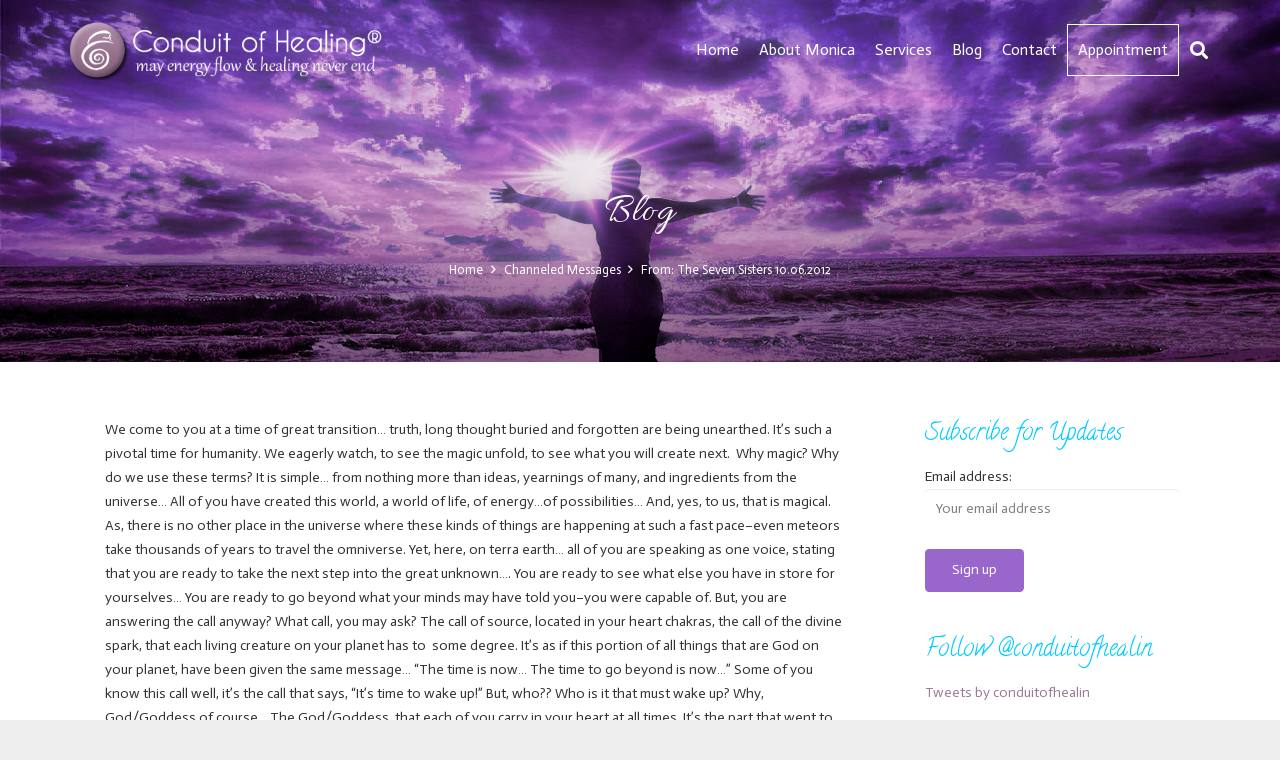

--- FILE ---
content_type: text/html; charset=UTF-8
request_url: https://www.conduitofhealing.com/from-the-seven-sisters-10-06-2012/
body_size: 21564
content:
<!DOCTYPE HTML>
<html dir="ltr" lang="en" prefix="og: https://ogp.me/ns#">
<head>
	<meta charset="UTF-8">
	<title>From: The Seven Sisters 10.06.2012 | Conduit of Healing, LLC</title>

		<!-- All in One SEO 4.9.3 - aioseo.com -->
	<meta name="robots" content="max-image-preview:large" />
	<meta name="author" content="Monica"/>
	<link rel="canonical" href="https://www.conduitofhealing.com/from-the-seven-sisters-10-06-2012/" />
	<meta name="generator" content="All in One SEO (AIOSEO) 4.9.3" />
		<meta property="og:locale" content="en_US" />
		<meta property="og:site_name" content="Conduit of Healing" />
		<meta property="og:type" content="article" />
		<meta property="og:title" content="From: The Seven Sisters 10.06.2012 | Conduit of Healing, LLC" />
		<meta property="og:url" content="https://www.conduitofhealing.com/from-the-seven-sisters-10-06-2012/" />
		<meta property="fb:app_id" content="3674065909289190" />
		<meta property="fb:admins" content="254529345245131" />
		<meta property="og:image" content="https://www.conduitofhealing.com/wp-content/uploads/2018/07/Big-beach_pe-1.jpg" />
		<meta property="og:image:secure_url" content="https://www.conduitofhealing.com/wp-content/uploads/2018/07/Big-beach_pe-1.jpg" />
		<meta property="og:image:width" content="1920" />
		<meta property="og:image:height" content="948" />
		<meta property="article:tag" content="channeled messages" />
		<meta property="article:tag" content="acceptance" />
		<meta property="article:tag" content="angels" />
		<meta property="article:tag" content="ascension" />
		<meta property="article:tag" content="change" />
		<meta property="article:tag" content="consciousness" />
		<meta property="article:tag" content="divine" />
		<meta property="article:tag" content="god" />
		<meta property="article:tag" content="goddess" />
		<meta property="article:tag" content="growth" />
		<meta property="article:tag" content="seven sisters" />
		<meta property="article:tag" content="transformation" />
		<meta property="article:tag" content="wonderful adventure" />
		<meta property="article:published_time" content="2012-10-07T01:48:32+00:00" />
		<meta property="article:modified_time" content="2012-10-07T01:48:32+00:00" />
		<meta property="article:publisher" content="https://facebook.com/conduitofhealing" />
		<meta name="twitter:card" content="summary_large_image" />
		<meta name="twitter:site" content="@conduitofhealin" />
		<meta name="twitter:title" content="From: The Seven Sisters 10.06.2012 | Conduit of Healing, LLC" />
		<meta name="twitter:image" content="https://www.conduitofhealing.com/wp-content/uploads/2018/07/Big-beach_pe-1.jpg" />
		<script type="application/ld+json" class="aioseo-schema">
			{"@context":"https:\/\/schema.org","@graph":[{"@type":"Article","@id":"https:\/\/www.conduitofhealing.com\/from-the-seven-sisters-10-06-2012\/#article","name":"From: The Seven Sisters 10.06.2012 | Conduit of Healing, LLC","headline":"From: The Seven Sisters 10.06.2012","author":{"@id":"https:\/\/www.conduitofhealing.com\/author\/monica\/#author"},"publisher":{"@id":"https:\/\/www.conduitofhealing.com\/#organization"},"image":{"@type":"ImageObject","url":"https:\/\/www.conduitofhealing.com\/wp-content\/uploads\/2011\/04\/seven-sisters.jpg","width":2400,"height":1807},"datePublished":"2012-10-06T21:48:32-04:00","dateModified":"2012-10-06T21:48:32-04:00","inLanguage":"en","commentCount":3,"mainEntityOfPage":{"@id":"https:\/\/www.conduitofhealing.com\/from-the-seven-sisters-10-06-2012\/#webpage"},"isPartOf":{"@id":"https:\/\/www.conduitofhealing.com\/from-the-seven-sisters-10-06-2012\/#webpage"},"articleSection":"Channeled Messages, acceptance, Angels, ascension, change, consciousness, divine, God, goddess, Growth, Seven Sisters, Transformation, wonderful adventure"},{"@type":"BreadcrumbList","@id":"https:\/\/www.conduitofhealing.com\/from-the-seven-sisters-10-06-2012\/#breadcrumblist","itemListElement":[{"@type":"ListItem","@id":"https:\/\/www.conduitofhealing.com#listItem","position":1,"name":"Home","item":"https:\/\/www.conduitofhealing.com","nextItem":{"@type":"ListItem","@id":"https:\/\/www.conduitofhealing.com\/category\/channeled-messages\/#listItem","name":"Channeled Messages"}},{"@type":"ListItem","@id":"https:\/\/www.conduitofhealing.com\/category\/channeled-messages\/#listItem","position":2,"name":"Channeled Messages","item":"https:\/\/www.conduitofhealing.com\/category\/channeled-messages\/","nextItem":{"@type":"ListItem","@id":"https:\/\/www.conduitofhealing.com\/from-the-seven-sisters-10-06-2012\/#listItem","name":"From: The Seven Sisters 10.06.2012"},"previousItem":{"@type":"ListItem","@id":"https:\/\/www.conduitofhealing.com#listItem","name":"Home"}},{"@type":"ListItem","@id":"https:\/\/www.conduitofhealing.com\/from-the-seven-sisters-10-06-2012\/#listItem","position":3,"name":"From: The Seven Sisters 10.06.2012","previousItem":{"@type":"ListItem","@id":"https:\/\/www.conduitofhealing.com\/category\/channeled-messages\/#listItem","name":"Channeled Messages"}}]},{"@type":"Organization","@id":"https:\/\/www.conduitofhealing.com\/#organization","name":"Monica P. Hall Conduit of Healing","description":"may energy flow & healing never end","url":"https:\/\/www.conduitofhealing.com\/","logo":{"@type":"ImageObject","url":"https:\/\/www.conduitofhealing.com\/wp-content\/uploads\/2018\/07\/Conduit-of-Healing-3.png","@id":"https:\/\/www.conduitofhealing.com\/from-the-seven-sisters-10-06-2012\/#organizationLogo","width":317,"height":60,"caption":"Conduit of Healing"},"image":{"@id":"https:\/\/www.conduitofhealing.com\/from-the-seven-sisters-10-06-2012\/#organizationLogo"},"sameAs":["https:\/\/www.instagram.com\/conduitofhealing","https:\/\/www.youtube.com\/sundeevah","https:\/\/www.tumblr.com\/blog\/conduitofhealing"]},{"@type":"Person","@id":"https:\/\/www.conduitofhealing.com\/author\/monica\/#author","url":"https:\/\/www.conduitofhealing.com\/author\/monica\/","name":"Monica"},{"@type":"WebPage","@id":"https:\/\/www.conduitofhealing.com\/from-the-seven-sisters-10-06-2012\/#webpage","url":"https:\/\/www.conduitofhealing.com\/from-the-seven-sisters-10-06-2012\/","name":"From: The Seven Sisters 10.06.2012 | Conduit of Healing, LLC","inLanguage":"en","isPartOf":{"@id":"https:\/\/www.conduitofhealing.com\/#website"},"breadcrumb":{"@id":"https:\/\/www.conduitofhealing.com\/from-the-seven-sisters-10-06-2012\/#breadcrumblist"},"author":{"@id":"https:\/\/www.conduitofhealing.com\/author\/monica\/#author"},"creator":{"@id":"https:\/\/www.conduitofhealing.com\/author\/monica\/#author"},"image":{"@type":"ImageObject","url":"https:\/\/www.conduitofhealing.com\/wp-content\/uploads\/2011\/04\/seven-sisters.jpg","@id":"https:\/\/www.conduitofhealing.com\/from-the-seven-sisters-10-06-2012\/#mainImage","width":2400,"height":1807},"primaryImageOfPage":{"@id":"https:\/\/www.conduitofhealing.com\/from-the-seven-sisters-10-06-2012\/#mainImage"},"datePublished":"2012-10-06T21:48:32-04:00","dateModified":"2012-10-06T21:48:32-04:00"},{"@type":"WebSite","@id":"https:\/\/www.conduitofhealing.com\/#website","url":"https:\/\/www.conduitofhealing.com\/","name":"Conduit of Healing, LLC","description":"may energy flow & healing never end","inLanguage":"en","publisher":{"@id":"https:\/\/www.conduitofhealing.com\/#organization"}}]}
		</script>
		<!-- All in One SEO -->

<link rel='dns-prefetch' href='//a.omappapi.com' />
<link rel='dns-prefetch' href='//fonts.googleapis.com' />
<link rel="alternate" type="application/rss+xml" title="Conduit of Healing, LLC &raquo; Feed" href="https://www.conduitofhealing.com/feed/" />
<link rel="alternate" type="application/rss+xml" title="Conduit of Healing, LLC &raquo; Comments Feed" href="https://www.conduitofhealing.com/comments/feed/" />
<link rel="alternate" type="application/rss+xml" title="Conduit of Healing, LLC &raquo; From: The Seven Sisters 10.06.2012 Comments Feed" href="https://www.conduitofhealing.com/from-the-seven-sisters-10-06-2012/feed/" />
<link rel="alternate" title="oEmbed (JSON)" type="application/json+oembed" href="https://www.conduitofhealing.com/wp-json/oembed/1.0/embed?url=https%3A%2F%2Fwww.conduitofhealing.com%2Ffrom-the-seven-sisters-10-06-2012%2F" />
<link rel="alternate" title="oEmbed (XML)" type="text/xml+oembed" href="https://www.conduitofhealing.com/wp-json/oembed/1.0/embed?url=https%3A%2F%2Fwww.conduitofhealing.com%2Ffrom-the-seven-sisters-10-06-2012%2F&#038;format=xml" />
<meta name="viewport" content="width=device-width, initial-scale=1">
<meta name="SKYPE_TOOLBAR" content="SKYPE_TOOLBAR_PARSER_COMPATIBLE">
<meta name="theme-color" content="#f5f5f5">
<meta property="og:title" content="From: The Seven Sisters 10.06.2012 | Conduit of Healing, LLC">
<meta name="description" content="While we know the age of great light is coming, we do not understand the details in which you will paint. As, truly...you&#039;re making it up as you go along. It&#039;s times like these that all the stories our scribe likes to read, seem more plausible then she&#039;s ever thought, and yet... she knows deep within herself... there&#039;s so much more to come. She wonders...&quot;Can I do this?&quot;  And, we answer this: &quot;You already did... Now relax and enjoy yourself.&quot;  We advise you the same. Before you know it, this adventure will lead you back home, and you&#039;ll be clamouring and in some cases complaining, that you miss all the fun of being human. (smile)  So...enjoy it!">
<meta property="og:url" content="https://www.conduitofhealing.com/from-the-seven-sisters-10-06-2012/">
<meta property="og:locale" content="en">
<meta property="og:site_name" content="Conduit of Healing, LLC">
<meta property="og:type" content="article">
<meta property="og:image" content="https://www.conduitofhealing.com/wp-content/uploads/2011/04/seven-sisters-1024x771.jpg" itemprop="image">
		<!-- This site uses the Google Analytics by MonsterInsights plugin v9.11.1 - Using Analytics tracking - https://www.monsterinsights.com/ -->
							<script src="//www.googletagmanager.com/gtag/js?id=G-QZV5KRT4S2"  data-cfasync="false" data-wpfc-render="false" type="text/javascript" async></script>
			<script data-cfasync="false" data-wpfc-render="false" type="text/javascript">
				var mi_version = '9.11.1';
				var mi_track_user = true;
				var mi_no_track_reason = '';
								var MonsterInsightsDefaultLocations = {"page_location":"https:\/\/www.conduitofhealing.com\/from-the-seven-sisters-10-06-2012\/"};
								if ( typeof MonsterInsightsPrivacyGuardFilter === 'function' ) {
					var MonsterInsightsLocations = (typeof MonsterInsightsExcludeQuery === 'object') ? MonsterInsightsPrivacyGuardFilter( MonsterInsightsExcludeQuery ) : MonsterInsightsPrivacyGuardFilter( MonsterInsightsDefaultLocations );
				} else {
					var MonsterInsightsLocations = (typeof MonsterInsightsExcludeQuery === 'object') ? MonsterInsightsExcludeQuery : MonsterInsightsDefaultLocations;
				}

								var disableStrs = [
										'ga-disable-G-QZV5KRT4S2',
									];

				/* Function to detect opted out users */
				function __gtagTrackerIsOptedOut() {
					for (var index = 0; index < disableStrs.length; index++) {
						if (document.cookie.indexOf(disableStrs[index] + '=true') > -1) {
							return true;
						}
					}

					return false;
				}

				/* Disable tracking if the opt-out cookie exists. */
				if (__gtagTrackerIsOptedOut()) {
					for (var index = 0; index < disableStrs.length; index++) {
						window[disableStrs[index]] = true;
					}
				}

				/* Opt-out function */
				function __gtagTrackerOptout() {
					for (var index = 0; index < disableStrs.length; index++) {
						document.cookie = disableStrs[index] + '=true; expires=Thu, 31 Dec 2099 23:59:59 UTC; path=/';
						window[disableStrs[index]] = true;
					}
				}

				if ('undefined' === typeof gaOptout) {
					function gaOptout() {
						__gtagTrackerOptout();
					}
				}
								window.dataLayer = window.dataLayer || [];

				window.MonsterInsightsDualTracker = {
					helpers: {},
					trackers: {},
				};
				if (mi_track_user) {
					function __gtagDataLayer() {
						dataLayer.push(arguments);
					}

					function __gtagTracker(type, name, parameters) {
						if (!parameters) {
							parameters = {};
						}

						if (parameters.send_to) {
							__gtagDataLayer.apply(null, arguments);
							return;
						}

						if (type === 'event') {
														parameters.send_to = monsterinsights_frontend.v4_id;
							var hookName = name;
							if (typeof parameters['event_category'] !== 'undefined') {
								hookName = parameters['event_category'] + ':' + name;
							}

							if (typeof MonsterInsightsDualTracker.trackers[hookName] !== 'undefined') {
								MonsterInsightsDualTracker.trackers[hookName](parameters);
							} else {
								__gtagDataLayer('event', name, parameters);
							}
							
						} else {
							__gtagDataLayer.apply(null, arguments);
						}
					}

					__gtagTracker('js', new Date());
					__gtagTracker('set', {
						'developer_id.dZGIzZG': true,
											});
					if ( MonsterInsightsLocations.page_location ) {
						__gtagTracker('set', MonsterInsightsLocations);
					}
										__gtagTracker('config', 'G-QZV5KRT4S2', {"forceSSL":"true","link_attribution":"true"} );
										window.gtag = __gtagTracker;										(function () {
						/* https://developers.google.com/analytics/devguides/collection/analyticsjs/ */
						/* ga and __gaTracker compatibility shim. */
						var noopfn = function () {
							return null;
						};
						var newtracker = function () {
							return new Tracker();
						};
						var Tracker = function () {
							return null;
						};
						var p = Tracker.prototype;
						p.get = noopfn;
						p.set = noopfn;
						p.send = function () {
							var args = Array.prototype.slice.call(arguments);
							args.unshift('send');
							__gaTracker.apply(null, args);
						};
						var __gaTracker = function () {
							var len = arguments.length;
							if (len === 0) {
								return;
							}
							var f = arguments[len - 1];
							if (typeof f !== 'object' || f === null || typeof f.hitCallback !== 'function') {
								if ('send' === arguments[0]) {
									var hitConverted, hitObject = false, action;
									if ('event' === arguments[1]) {
										if ('undefined' !== typeof arguments[3]) {
											hitObject = {
												'eventAction': arguments[3],
												'eventCategory': arguments[2],
												'eventLabel': arguments[4],
												'value': arguments[5] ? arguments[5] : 1,
											}
										}
									}
									if ('pageview' === arguments[1]) {
										if ('undefined' !== typeof arguments[2]) {
											hitObject = {
												'eventAction': 'page_view',
												'page_path': arguments[2],
											}
										}
									}
									if (typeof arguments[2] === 'object') {
										hitObject = arguments[2];
									}
									if (typeof arguments[5] === 'object') {
										Object.assign(hitObject, arguments[5]);
									}
									if ('undefined' !== typeof arguments[1].hitType) {
										hitObject = arguments[1];
										if ('pageview' === hitObject.hitType) {
											hitObject.eventAction = 'page_view';
										}
									}
									if (hitObject) {
										action = 'timing' === arguments[1].hitType ? 'timing_complete' : hitObject.eventAction;
										hitConverted = mapArgs(hitObject);
										__gtagTracker('event', action, hitConverted);
									}
								}
								return;
							}

							function mapArgs(args) {
								var arg, hit = {};
								var gaMap = {
									'eventCategory': 'event_category',
									'eventAction': 'event_action',
									'eventLabel': 'event_label',
									'eventValue': 'event_value',
									'nonInteraction': 'non_interaction',
									'timingCategory': 'event_category',
									'timingVar': 'name',
									'timingValue': 'value',
									'timingLabel': 'event_label',
									'page': 'page_path',
									'location': 'page_location',
									'title': 'page_title',
									'referrer' : 'page_referrer',
								};
								for (arg in args) {
																		if (!(!args.hasOwnProperty(arg) || !gaMap.hasOwnProperty(arg))) {
										hit[gaMap[arg]] = args[arg];
									} else {
										hit[arg] = args[arg];
									}
								}
								return hit;
							}

							try {
								f.hitCallback();
							} catch (ex) {
							}
						};
						__gaTracker.create = newtracker;
						__gaTracker.getByName = newtracker;
						__gaTracker.getAll = function () {
							return [];
						};
						__gaTracker.remove = noopfn;
						__gaTracker.loaded = true;
						window['__gaTracker'] = __gaTracker;
					})();
									} else {
										console.log("");
					(function () {
						function __gtagTracker() {
							return null;
						}

						window['__gtagTracker'] = __gtagTracker;
						window['gtag'] = __gtagTracker;
					})();
									}
			</script>
							<!-- / Google Analytics by MonsterInsights -->
		<style id='wp-img-auto-sizes-contain-inline-css' type='text/css'>
img:is([sizes=auto i],[sizes^="auto," i]){contain-intrinsic-size:3000px 1500px}
/*# sourceURL=wp-img-auto-sizes-contain-inline-css */
</style>
<style id='wp-emoji-styles-inline-css' type='text/css'>

	img.wp-smiley, img.emoji {
		display: inline !important;
		border: none !important;
		box-shadow: none !important;
		height: 1em !important;
		width: 1em !important;
		margin: 0 0.07em !important;
		vertical-align: -0.1em !important;
		background: none !important;
		padding: 0 !important;
	}
/*# sourceURL=wp-emoji-styles-inline-css */
</style>
<style id='wp-block-library-inline-css' type='text/css'>
:root{--wp-block-synced-color:#7a00df;--wp-block-synced-color--rgb:122,0,223;--wp-bound-block-color:var(--wp-block-synced-color);--wp-editor-canvas-background:#ddd;--wp-admin-theme-color:#007cba;--wp-admin-theme-color--rgb:0,124,186;--wp-admin-theme-color-darker-10:#006ba1;--wp-admin-theme-color-darker-10--rgb:0,107,160.5;--wp-admin-theme-color-darker-20:#005a87;--wp-admin-theme-color-darker-20--rgb:0,90,135;--wp-admin-border-width-focus:2px}@media (min-resolution:192dpi){:root{--wp-admin-border-width-focus:1.5px}}.wp-element-button{cursor:pointer}:root .has-very-light-gray-background-color{background-color:#eee}:root .has-very-dark-gray-background-color{background-color:#313131}:root .has-very-light-gray-color{color:#eee}:root .has-very-dark-gray-color{color:#313131}:root .has-vivid-green-cyan-to-vivid-cyan-blue-gradient-background{background:linear-gradient(135deg,#00d084,#0693e3)}:root .has-purple-crush-gradient-background{background:linear-gradient(135deg,#34e2e4,#4721fb 50%,#ab1dfe)}:root .has-hazy-dawn-gradient-background{background:linear-gradient(135deg,#faaca8,#dad0ec)}:root .has-subdued-olive-gradient-background{background:linear-gradient(135deg,#fafae1,#67a671)}:root .has-atomic-cream-gradient-background{background:linear-gradient(135deg,#fdd79a,#004a59)}:root .has-nightshade-gradient-background{background:linear-gradient(135deg,#330968,#31cdcf)}:root .has-midnight-gradient-background{background:linear-gradient(135deg,#020381,#2874fc)}:root{--wp--preset--font-size--normal:16px;--wp--preset--font-size--huge:42px}.has-regular-font-size{font-size:1em}.has-larger-font-size{font-size:2.625em}.has-normal-font-size{font-size:var(--wp--preset--font-size--normal)}.has-huge-font-size{font-size:var(--wp--preset--font-size--huge)}.has-text-align-center{text-align:center}.has-text-align-left{text-align:left}.has-text-align-right{text-align:right}.has-fit-text{white-space:nowrap!important}#end-resizable-editor-section{display:none}.aligncenter{clear:both}.items-justified-left{justify-content:flex-start}.items-justified-center{justify-content:center}.items-justified-right{justify-content:flex-end}.items-justified-space-between{justify-content:space-between}.screen-reader-text{border:0;clip-path:inset(50%);height:1px;margin:-1px;overflow:hidden;padding:0;position:absolute;width:1px;word-wrap:normal!important}.screen-reader-text:focus{background-color:#ddd;clip-path:none;color:#444;display:block;font-size:1em;height:auto;left:5px;line-height:normal;padding:15px 23px 14px;text-decoration:none;top:5px;width:auto;z-index:100000}html :where(.has-border-color){border-style:solid}html :where([style*=border-top-color]){border-top-style:solid}html :where([style*=border-right-color]){border-right-style:solid}html :where([style*=border-bottom-color]){border-bottom-style:solid}html :where([style*=border-left-color]){border-left-style:solid}html :where([style*=border-width]){border-style:solid}html :where([style*=border-top-width]){border-top-style:solid}html :where([style*=border-right-width]){border-right-style:solid}html :where([style*=border-bottom-width]){border-bottom-style:solid}html :where([style*=border-left-width]){border-left-style:solid}html :where(img[class*=wp-image-]){height:auto;max-width:100%}:where(figure){margin:0 0 1em}html :where(.is-position-sticky){--wp-admin--admin-bar--position-offset:var(--wp-admin--admin-bar--height,0px)}@media screen and (max-width:600px){html :where(.is-position-sticky){--wp-admin--admin-bar--position-offset:0px}}

/*# sourceURL=wp-block-library-inline-css */
</style><style id='global-styles-inline-css' type='text/css'>
:root{--wp--preset--aspect-ratio--square: 1;--wp--preset--aspect-ratio--4-3: 4/3;--wp--preset--aspect-ratio--3-4: 3/4;--wp--preset--aspect-ratio--3-2: 3/2;--wp--preset--aspect-ratio--2-3: 2/3;--wp--preset--aspect-ratio--16-9: 16/9;--wp--preset--aspect-ratio--9-16: 9/16;--wp--preset--color--black: #000000;--wp--preset--color--cyan-bluish-gray: #abb8c3;--wp--preset--color--white: #ffffff;--wp--preset--color--pale-pink: #f78da7;--wp--preset--color--vivid-red: #cf2e2e;--wp--preset--color--luminous-vivid-orange: #ff6900;--wp--preset--color--luminous-vivid-amber: #fcb900;--wp--preset--color--light-green-cyan: #7bdcb5;--wp--preset--color--vivid-green-cyan: #00d084;--wp--preset--color--pale-cyan-blue: #8ed1fc;--wp--preset--color--vivid-cyan-blue: #0693e3;--wp--preset--color--vivid-purple: #9b51e0;--wp--preset--gradient--vivid-cyan-blue-to-vivid-purple: linear-gradient(135deg,rgb(6,147,227) 0%,rgb(155,81,224) 100%);--wp--preset--gradient--light-green-cyan-to-vivid-green-cyan: linear-gradient(135deg,rgb(122,220,180) 0%,rgb(0,208,130) 100%);--wp--preset--gradient--luminous-vivid-amber-to-luminous-vivid-orange: linear-gradient(135deg,rgb(252,185,0) 0%,rgb(255,105,0) 100%);--wp--preset--gradient--luminous-vivid-orange-to-vivid-red: linear-gradient(135deg,rgb(255,105,0) 0%,rgb(207,46,46) 100%);--wp--preset--gradient--very-light-gray-to-cyan-bluish-gray: linear-gradient(135deg,rgb(238,238,238) 0%,rgb(169,184,195) 100%);--wp--preset--gradient--cool-to-warm-spectrum: linear-gradient(135deg,rgb(74,234,220) 0%,rgb(151,120,209) 20%,rgb(207,42,186) 40%,rgb(238,44,130) 60%,rgb(251,105,98) 80%,rgb(254,248,76) 100%);--wp--preset--gradient--blush-light-purple: linear-gradient(135deg,rgb(255,206,236) 0%,rgb(152,150,240) 100%);--wp--preset--gradient--blush-bordeaux: linear-gradient(135deg,rgb(254,205,165) 0%,rgb(254,45,45) 50%,rgb(107,0,62) 100%);--wp--preset--gradient--luminous-dusk: linear-gradient(135deg,rgb(255,203,112) 0%,rgb(199,81,192) 50%,rgb(65,88,208) 100%);--wp--preset--gradient--pale-ocean: linear-gradient(135deg,rgb(255,245,203) 0%,rgb(182,227,212) 50%,rgb(51,167,181) 100%);--wp--preset--gradient--electric-grass: linear-gradient(135deg,rgb(202,248,128) 0%,rgb(113,206,126) 100%);--wp--preset--gradient--midnight: linear-gradient(135deg,rgb(2,3,129) 0%,rgb(40,116,252) 100%);--wp--preset--font-size--small: 13px;--wp--preset--font-size--medium: 20px;--wp--preset--font-size--large: 36px;--wp--preset--font-size--x-large: 42px;--wp--preset--spacing--20: 0.44rem;--wp--preset--spacing--30: 0.67rem;--wp--preset--spacing--40: 1rem;--wp--preset--spacing--50: 1.5rem;--wp--preset--spacing--60: 2.25rem;--wp--preset--spacing--70: 3.38rem;--wp--preset--spacing--80: 5.06rem;--wp--preset--shadow--natural: 6px 6px 9px rgba(0, 0, 0, 0.2);--wp--preset--shadow--deep: 12px 12px 50px rgba(0, 0, 0, 0.4);--wp--preset--shadow--sharp: 6px 6px 0px rgba(0, 0, 0, 0.2);--wp--preset--shadow--outlined: 6px 6px 0px -3px rgb(255, 255, 255), 6px 6px rgb(0, 0, 0);--wp--preset--shadow--crisp: 6px 6px 0px rgb(0, 0, 0);}:where(.is-layout-flex){gap: 0.5em;}:where(.is-layout-grid){gap: 0.5em;}body .is-layout-flex{display: flex;}.is-layout-flex{flex-wrap: wrap;align-items: center;}.is-layout-flex > :is(*, div){margin: 0;}body .is-layout-grid{display: grid;}.is-layout-grid > :is(*, div){margin: 0;}:where(.wp-block-columns.is-layout-flex){gap: 2em;}:where(.wp-block-columns.is-layout-grid){gap: 2em;}:where(.wp-block-post-template.is-layout-flex){gap: 1.25em;}:where(.wp-block-post-template.is-layout-grid){gap: 1.25em;}.has-black-color{color: var(--wp--preset--color--black) !important;}.has-cyan-bluish-gray-color{color: var(--wp--preset--color--cyan-bluish-gray) !important;}.has-white-color{color: var(--wp--preset--color--white) !important;}.has-pale-pink-color{color: var(--wp--preset--color--pale-pink) !important;}.has-vivid-red-color{color: var(--wp--preset--color--vivid-red) !important;}.has-luminous-vivid-orange-color{color: var(--wp--preset--color--luminous-vivid-orange) !important;}.has-luminous-vivid-amber-color{color: var(--wp--preset--color--luminous-vivid-amber) !important;}.has-light-green-cyan-color{color: var(--wp--preset--color--light-green-cyan) !important;}.has-vivid-green-cyan-color{color: var(--wp--preset--color--vivid-green-cyan) !important;}.has-pale-cyan-blue-color{color: var(--wp--preset--color--pale-cyan-blue) !important;}.has-vivid-cyan-blue-color{color: var(--wp--preset--color--vivid-cyan-blue) !important;}.has-vivid-purple-color{color: var(--wp--preset--color--vivid-purple) !important;}.has-black-background-color{background-color: var(--wp--preset--color--black) !important;}.has-cyan-bluish-gray-background-color{background-color: var(--wp--preset--color--cyan-bluish-gray) !important;}.has-white-background-color{background-color: var(--wp--preset--color--white) !important;}.has-pale-pink-background-color{background-color: var(--wp--preset--color--pale-pink) !important;}.has-vivid-red-background-color{background-color: var(--wp--preset--color--vivid-red) !important;}.has-luminous-vivid-orange-background-color{background-color: var(--wp--preset--color--luminous-vivid-orange) !important;}.has-luminous-vivid-amber-background-color{background-color: var(--wp--preset--color--luminous-vivid-amber) !important;}.has-light-green-cyan-background-color{background-color: var(--wp--preset--color--light-green-cyan) !important;}.has-vivid-green-cyan-background-color{background-color: var(--wp--preset--color--vivid-green-cyan) !important;}.has-pale-cyan-blue-background-color{background-color: var(--wp--preset--color--pale-cyan-blue) !important;}.has-vivid-cyan-blue-background-color{background-color: var(--wp--preset--color--vivid-cyan-blue) !important;}.has-vivid-purple-background-color{background-color: var(--wp--preset--color--vivid-purple) !important;}.has-black-border-color{border-color: var(--wp--preset--color--black) !important;}.has-cyan-bluish-gray-border-color{border-color: var(--wp--preset--color--cyan-bluish-gray) !important;}.has-white-border-color{border-color: var(--wp--preset--color--white) !important;}.has-pale-pink-border-color{border-color: var(--wp--preset--color--pale-pink) !important;}.has-vivid-red-border-color{border-color: var(--wp--preset--color--vivid-red) !important;}.has-luminous-vivid-orange-border-color{border-color: var(--wp--preset--color--luminous-vivid-orange) !important;}.has-luminous-vivid-amber-border-color{border-color: var(--wp--preset--color--luminous-vivid-amber) !important;}.has-light-green-cyan-border-color{border-color: var(--wp--preset--color--light-green-cyan) !important;}.has-vivid-green-cyan-border-color{border-color: var(--wp--preset--color--vivid-green-cyan) !important;}.has-pale-cyan-blue-border-color{border-color: var(--wp--preset--color--pale-cyan-blue) !important;}.has-vivid-cyan-blue-border-color{border-color: var(--wp--preset--color--vivid-cyan-blue) !important;}.has-vivid-purple-border-color{border-color: var(--wp--preset--color--vivid-purple) !important;}.has-vivid-cyan-blue-to-vivid-purple-gradient-background{background: var(--wp--preset--gradient--vivid-cyan-blue-to-vivid-purple) !important;}.has-light-green-cyan-to-vivid-green-cyan-gradient-background{background: var(--wp--preset--gradient--light-green-cyan-to-vivid-green-cyan) !important;}.has-luminous-vivid-amber-to-luminous-vivid-orange-gradient-background{background: var(--wp--preset--gradient--luminous-vivid-amber-to-luminous-vivid-orange) !important;}.has-luminous-vivid-orange-to-vivid-red-gradient-background{background: var(--wp--preset--gradient--luminous-vivid-orange-to-vivid-red) !important;}.has-very-light-gray-to-cyan-bluish-gray-gradient-background{background: var(--wp--preset--gradient--very-light-gray-to-cyan-bluish-gray) !important;}.has-cool-to-warm-spectrum-gradient-background{background: var(--wp--preset--gradient--cool-to-warm-spectrum) !important;}.has-blush-light-purple-gradient-background{background: var(--wp--preset--gradient--blush-light-purple) !important;}.has-blush-bordeaux-gradient-background{background: var(--wp--preset--gradient--blush-bordeaux) !important;}.has-luminous-dusk-gradient-background{background: var(--wp--preset--gradient--luminous-dusk) !important;}.has-pale-ocean-gradient-background{background: var(--wp--preset--gradient--pale-ocean) !important;}.has-electric-grass-gradient-background{background: var(--wp--preset--gradient--electric-grass) !important;}.has-midnight-gradient-background{background: var(--wp--preset--gradient--midnight) !important;}.has-small-font-size{font-size: var(--wp--preset--font-size--small) !important;}.has-medium-font-size{font-size: var(--wp--preset--font-size--medium) !important;}.has-large-font-size{font-size: var(--wp--preset--font-size--large) !important;}.has-x-large-font-size{font-size: var(--wp--preset--font-size--x-large) !important;}
/*# sourceURL=global-styles-inline-css */
</style>

<style id='classic-theme-styles-inline-css' type='text/css'>
/*! This file is auto-generated */
.wp-block-button__link{color:#fff;background-color:#32373c;border-radius:9999px;box-shadow:none;text-decoration:none;padding:calc(.667em + 2px) calc(1.333em + 2px);font-size:1.125em}.wp-block-file__button{background:#32373c;color:#fff;text-decoration:none}
/*# sourceURL=/wp-includes/css/classic-themes.min.css */
</style>
<link rel='stylesheet' id='mpp_gutenberg-css' href='https://www.conduitofhealing.com/wp-content/plugins/metronet-profile-picture/dist/blocks.style.build.css?ver=2.6.3' type='text/css' media='all' />
<link rel='stylesheet' id='wp-components-css' href='https://www.conduitofhealing.com/wp-includes/css/dist/components/style.min.css?ver=93f1d194b4515257113036f39a941979' type='text/css' media='all' />
<link rel='stylesheet' id='wp-preferences-css' href='https://www.conduitofhealing.com/wp-includes/css/dist/preferences/style.min.css?ver=93f1d194b4515257113036f39a941979' type='text/css' media='all' />
<link rel='stylesheet' id='wp-block-editor-css' href='https://www.conduitofhealing.com/wp-includes/css/dist/block-editor/style.min.css?ver=93f1d194b4515257113036f39a941979' type='text/css' media='all' />
<link rel='stylesheet' id='wp-reusable-blocks-css' href='https://www.conduitofhealing.com/wp-includes/css/dist/reusable-blocks/style.min.css?ver=93f1d194b4515257113036f39a941979' type='text/css' media='all' />
<link rel='stylesheet' id='wp-patterns-css' href='https://www.conduitofhealing.com/wp-includes/css/dist/patterns/style.min.css?ver=93f1d194b4515257113036f39a941979' type='text/css' media='all' />
<link rel='stylesheet' id='wp-editor-css' href='https://www.conduitofhealing.com/wp-includes/css/dist/editor/style.min.css?ver=93f1d194b4515257113036f39a941979' type='text/css' media='all' />
<link rel='stylesheet' id='gumroad_block-cgb-style-css-css' href='https://www.conduitofhealing.com/wp-content/plugins/gumroad/dist/blocks.style.build.css?ver=93f1d194b4515257113036f39a941979' type='text/css' media='all' />
<link rel='stylesheet' id='contact-form-7-css' href='https://www.conduitofhealing.com/wp-content/plugins/contact-form-7/includes/css/styles.css?ver=6.1.4' type='text/css' media='all' />
<link rel='stylesheet' id='rs-plugin-settings-css' href='https://www.conduitofhealing.com/wp-content/plugins/revslider/public/assets/css/rs6.css?ver=6.3.4' type='text/css' media='all' />
<style id='rs-plugin-settings-inline-css' type='text/css'>
.tp-caption a{color:#ff7302;text-shadow:none;-webkit-transition:all 0.2s ease-out;-moz-transition:all 0.2s ease-out;-o-transition:all 0.2s ease-out;-ms-transition:all 0.2s ease-out}.tp-caption a:hover{color:#ffa902}.largeredbtn{font-family:"Raleway",sans-serif;font-weight:900;font-size:16px;line-height:60px;color:#fff !important;text-decoration:none;padding-left:40px;padding-right:80px;padding-top:22px;padding-bottom:22px;background:rgb(234,91,31); background:-moz-linear-gradient(top,rgba(234,91,31,1) 0%,rgba(227,58,12,1) 100%); background:-webkit-gradient(linear,left top,left bottom,color-stop(0%,rgba(234,91,31,1)),color-stop(100%,rgba(227,58,12,1))); background:-webkit-linear-gradient(top,rgba(234,91,31,1) 0%,rgba(227,58,12,1) 100%); background:-o-linear-gradient(top,rgba(234,91,31,1) 0%,rgba(227,58,12,1) 100%); background:-ms-linear-gradient(top,rgba(234,91,31,1) 0%,rgba(227,58,12,1) 100%); background:linear-gradient(to bottom,rgba(234,91,31,1) 0%,rgba(227,58,12,1) 100%); filter:progid:DXImageTransform.Microsoft.gradient( startColorstr='#ea5b1f',endColorstr='#e33a0c',GradientType=0 )}.largeredbtn:hover{background:rgb(227,58,12); background:-moz-linear-gradient(top,rgba(227,58,12,1) 0%,rgba(234,91,31,1) 100%); background:-webkit-gradient(linear,left top,left bottom,color-stop(0%,rgba(227,58,12,1)),color-stop(100%,rgba(234,91,31,1))); background:-webkit-linear-gradient(top,rgba(227,58,12,1) 0%,rgba(234,91,31,1) 100%); background:-o-linear-gradient(top,rgba(227,58,12,1) 0%,rgba(234,91,31,1) 100%); background:-ms-linear-gradient(top,rgba(227,58,12,1) 0%,rgba(234,91,31,1) 100%); background:linear-gradient(to bottom,rgba(227,58,12,1) 0%,rgba(234,91,31,1) 100%); filter:progid:DXImageTransform.Microsoft.gradient( startColorstr='#e33a0c',endColorstr='#ea5b1f',GradientType=0 )}.fullrounded img{-webkit-border-radius:400px;-moz-border-radius:400px;border-radius:400px}.tp-caption a{color:#ff7302;text-shadow:none;-webkit-transition:all 0.2s ease-out;-moz-transition:all 0.2s ease-out;-o-transition:all 0.2s ease-out;-ms-transition:all 0.2s ease-out}.tp-caption a:hover{color:#ffa902}.largeredbtn{font-family:"Raleway",sans-serif;font-weight:900;font-size:16px;line-height:60px;color:#fff !important;text-decoration:none;padding-left:40px;padding-right:80px;padding-top:22px;padding-bottom:22px;background:rgb(234,91,31); background:-moz-linear-gradient(top,rgba(234,91,31,1) 0%,rgba(227,58,12,1) 100%); background:-webkit-gradient(linear,left top,left bottom,color-stop(0%,rgba(234,91,31,1)),color-stop(100%,rgba(227,58,12,1))); background:-webkit-linear-gradient(top,rgba(234,91,31,1) 0%,rgba(227,58,12,1) 100%); background:-o-linear-gradient(top,rgba(234,91,31,1) 0%,rgba(227,58,12,1) 100%); background:-ms-linear-gradient(top,rgba(234,91,31,1) 0%,rgba(227,58,12,1) 100%); background:linear-gradient(to bottom,rgba(234,91,31,1) 0%,rgba(227,58,12,1) 100%); filter:progid:DXImageTransform.Microsoft.gradient( startColorstr='#ea5b1f',endColorstr='#e33a0c',GradientType=0 )}.largeredbtn:hover{background:rgb(227,58,12); background:-moz-linear-gradient(top,rgba(227,58,12,1) 0%,rgba(234,91,31,1) 100%); background:-webkit-gradient(linear,left top,left bottom,color-stop(0%,rgba(227,58,12,1)),color-stop(100%,rgba(234,91,31,1))); background:-webkit-linear-gradient(top,rgba(227,58,12,1) 0%,rgba(234,91,31,1) 100%); background:-o-linear-gradient(top,rgba(227,58,12,1) 0%,rgba(234,91,31,1) 100%); background:-ms-linear-gradient(top,rgba(227,58,12,1) 0%,rgba(234,91,31,1) 100%); background:linear-gradient(to bottom,rgba(227,58,12,1) 0%,rgba(234,91,31,1) 100%); filter:progid:DXImageTransform.Microsoft.gradient( startColorstr='#e33a0c',endColorstr='#ea5b1f',GradientType=0 )}.fullrounded img{-webkit-border-radius:400px;-moz-border-radius:400px;border-radius:400px}.tp-caption a{color:#ff7302;text-shadow:none;-webkit-transition:all 0.2s ease-out;-moz-transition:all 0.2s ease-out;-o-transition:all 0.2s ease-out;-ms-transition:all 0.2s ease-out}.tp-caption a:hover{color:#ffa902}.largeredbtn{font-family:"Raleway",sans-serif;font-weight:900;font-size:16px;line-height:60px;color:#fff !important;text-decoration:none;padding-left:40px;padding-right:80px;padding-top:22px;padding-bottom:22px;background:rgb(234,91,31); background:-moz-linear-gradient(top,rgba(234,91,31,1) 0%,rgba(227,58,12,1) 100%); background:-webkit-gradient(linear,left top,left bottom,color-stop(0%,rgba(234,91,31,1)),color-stop(100%,rgba(227,58,12,1))); background:-webkit-linear-gradient(top,rgba(234,91,31,1) 0%,rgba(227,58,12,1) 100%); background:-o-linear-gradient(top,rgba(234,91,31,1) 0%,rgba(227,58,12,1) 100%); background:-ms-linear-gradient(top,rgba(234,91,31,1) 0%,rgba(227,58,12,1) 100%); background:linear-gradient(to bottom,rgba(234,91,31,1) 0%,rgba(227,58,12,1) 100%); filter:progid:DXImageTransform.Microsoft.gradient( startColorstr='#ea5b1f',endColorstr='#e33a0c',GradientType=0 )}.largeredbtn:hover{background:rgb(227,58,12); background:-moz-linear-gradient(top,rgba(227,58,12,1) 0%,rgba(234,91,31,1) 100%); background:-webkit-gradient(linear,left top,left bottom,color-stop(0%,rgba(227,58,12,1)),color-stop(100%,rgba(234,91,31,1))); background:-webkit-linear-gradient(top,rgba(227,58,12,1) 0%,rgba(234,91,31,1) 100%); background:-o-linear-gradient(top,rgba(227,58,12,1) 0%,rgba(234,91,31,1) 100%); background:-ms-linear-gradient(top,rgba(227,58,12,1) 0%,rgba(234,91,31,1) 100%); background:linear-gradient(to bottom,rgba(227,58,12,1) 0%,rgba(234,91,31,1) 100%); filter:progid:DXImageTransform.Microsoft.gradient( startColorstr='#e33a0c',endColorstr='#ea5b1f',GradientType=0 )}.fullrounded img{-webkit-border-radius:400px;-moz-border-radius:400px;border-radius:400px}.tp-caption a{color:#ff7302;text-shadow:none;-webkit-transition:all 0.2s ease-out;-moz-transition:all 0.2s ease-out;-o-transition:all 0.2s ease-out;-ms-transition:all 0.2s ease-out}.tp-caption a:hover{color:#ffa902}.largeredbtn{font-family:"Raleway",sans-serif;font-weight:900;font-size:16px;line-height:60px;color:#fff !important;text-decoration:none;padding-left:40px;padding-right:80px;padding-top:22px;padding-bottom:22px;background:rgb(234,91,31); background:-moz-linear-gradient(top,rgba(234,91,31,1) 0%,rgba(227,58,12,1) 100%); background:-webkit-gradient(linear,left top,left bottom,color-stop(0%,rgba(234,91,31,1)),color-stop(100%,rgba(227,58,12,1))); background:-webkit-linear-gradient(top,rgba(234,91,31,1) 0%,rgba(227,58,12,1) 100%); background:-o-linear-gradient(top,rgba(234,91,31,1) 0%,rgba(227,58,12,1) 100%); background:-ms-linear-gradient(top,rgba(234,91,31,1) 0%,rgba(227,58,12,1) 100%); background:linear-gradient(to bottom,rgba(234,91,31,1) 0%,rgba(227,58,12,1) 100%); filter:progid:DXImageTransform.Microsoft.gradient( startColorstr='#ea5b1f',endColorstr='#e33a0c',GradientType=0 )}.largeredbtn:hover{background:rgb(227,58,12); background:-moz-linear-gradient(top,rgba(227,58,12,1) 0%,rgba(234,91,31,1) 100%); background:-webkit-gradient(linear,left top,left bottom,color-stop(0%,rgba(227,58,12,1)),color-stop(100%,rgba(234,91,31,1))); background:-webkit-linear-gradient(top,rgba(227,58,12,1) 0%,rgba(234,91,31,1) 100%); background:-o-linear-gradient(top,rgba(227,58,12,1) 0%,rgba(234,91,31,1) 100%); background:-ms-linear-gradient(top,rgba(227,58,12,1) 0%,rgba(234,91,31,1) 100%); background:linear-gradient(to bottom,rgba(227,58,12,1) 0%,rgba(234,91,31,1) 100%); filter:progid:DXImageTransform.Microsoft.gradient( startColorstr='#e33a0c',endColorstr='#ea5b1f',GradientType=0 )}.fullrounded img{-webkit-border-radius:400px;-moz-border-radius:400px;border-radius:400px}.tp-caption a{color:#ff7302;text-shadow:none;-webkit-transition:all 0.2s ease-out;-moz-transition:all 0.2s ease-out;-o-transition:all 0.2s ease-out;-ms-transition:all 0.2s ease-out}.tp-caption a:hover{color:#ffa902}.largeredbtn{font-family:"Raleway",sans-serif;font-weight:900;font-size:16px;line-height:60px;color:#fff !important;text-decoration:none;padding-left:40px;padding-right:80px;padding-top:22px;padding-bottom:22px;background:rgb(234,91,31); background:-moz-linear-gradient(top,rgba(234,91,31,1) 0%,rgba(227,58,12,1) 100%); background:-webkit-gradient(linear,left top,left bottom,color-stop(0%,rgba(234,91,31,1)),color-stop(100%,rgba(227,58,12,1))); background:-webkit-linear-gradient(top,rgba(234,91,31,1) 0%,rgba(227,58,12,1) 100%); background:-o-linear-gradient(top,rgba(234,91,31,1) 0%,rgba(227,58,12,1) 100%); background:-ms-linear-gradient(top,rgba(234,91,31,1) 0%,rgba(227,58,12,1) 100%); background:linear-gradient(to bottom,rgba(234,91,31,1) 0%,rgba(227,58,12,1) 100%); filter:progid:DXImageTransform.Microsoft.gradient( startColorstr='#ea5b1f',endColorstr='#e33a0c',GradientType=0 )}.largeredbtn:hover{background:rgb(227,58,12); background:-moz-linear-gradient(top,rgba(227,58,12,1) 0%,rgba(234,91,31,1) 100%); background:-webkit-gradient(linear,left top,left bottom,color-stop(0%,rgba(227,58,12,1)),color-stop(100%,rgba(234,91,31,1))); background:-webkit-linear-gradient(top,rgba(227,58,12,1) 0%,rgba(234,91,31,1) 100%); background:-o-linear-gradient(top,rgba(227,58,12,1) 0%,rgba(234,91,31,1) 100%); background:-ms-linear-gradient(top,rgba(227,58,12,1) 0%,rgba(234,91,31,1) 100%); background:linear-gradient(to bottom,rgba(227,58,12,1) 0%,rgba(234,91,31,1) 100%); filter:progid:DXImageTransform.Microsoft.gradient( startColorstr='#e33a0c',endColorstr='#ea5b1f',GradientType=0 )}.fullrounded img{-webkit-border-radius:400px;-moz-border-radius:400px;border-radius:400px}
/*# sourceURL=rs-plugin-settings-inline-css */
</style>
<link rel='stylesheet' id='us-fonts-css' href='https://fonts.googleapis.com/css?family=Allura%3A400%7CCalligraffitti%3A400%7CActor%3A400%7COpen+Sans%3A400%2C700&#038;display=swap&#038;ver=93f1d194b4515257113036f39a941979' type='text/css' media='all' />
<link rel='stylesheet' id='us-theme-css' href='https://www.conduitofhealing.com/wp-content/uploads/us-assets/www.conduitofhealing.com.css?ver=dfbdfaf5' type='text/css' media='all' />
<script type="text/javascript" src="https://www.conduitofhealing.com/wp-content/plugins/google-analytics-for-wordpress/assets/js/frontend-gtag.min.js?ver=9.11.1" id="monsterinsights-frontend-script-js" async="async" data-wp-strategy="async"></script>
<script data-cfasync="false" data-wpfc-render="false" type="text/javascript" id='monsterinsights-frontend-script-js-extra'>/* <![CDATA[ */
var monsterinsights_frontend = {"js_events_tracking":"true","download_extensions":"doc,pdf,ppt,zip,xls,docx,pptx,xlsx","inbound_paths":"[{\"path\":\"\\\/go\\\/\",\"label\":\"affiliate\"},{\"path\":\"\\\/recommend\\\/\",\"label\":\"affiliate\"}]","home_url":"https:\/\/www.conduitofhealing.com","hash_tracking":"false","v4_id":"G-QZV5KRT4S2"};/* ]]> */
</script>
<link rel="https://api.w.org/" href="https://www.conduitofhealing.com/wp-json/" /><link rel="alternate" title="JSON" type="application/json" href="https://www.conduitofhealing.com/wp-json/wp/v2/posts/3669" /><link rel="EditURI" type="application/rsd+xml" title="RSD" href="https://www.conduitofhealing.com/xmlrpc.php?rsd" />

<link rel='shortlink' href='https://www.conduitofhealing.com/?p=3669' />
<script type="text/javascript">
(function(url){
	if(/(?:Chrome\/26\.0\.1410\.63 Safari\/537\.31|WordfenceTestMonBot)/.test(navigator.userAgent)){ return; }
	var addEvent = function(evt, handler) {
		if (window.addEventListener) {
			document.addEventListener(evt, handler, false);
		} else if (window.attachEvent) {
			document.attachEvent('on' + evt, handler);
		}
	};
	var removeEvent = function(evt, handler) {
		if (window.removeEventListener) {
			document.removeEventListener(evt, handler, false);
		} else if (window.detachEvent) {
			document.detachEvent('on' + evt, handler);
		}
	};
	var evts = 'contextmenu dblclick drag dragend dragenter dragleave dragover dragstart drop keydown keypress keyup mousedown mousemove mouseout mouseover mouseup mousewheel scroll'.split(' ');
	var logHuman = function() {
		if (window.wfLogHumanRan) { return; }
		window.wfLogHumanRan = true;
		var wfscr = document.createElement('script');
		wfscr.type = 'text/javascript';
		wfscr.async = true;
		wfscr.src = url + '&r=' + Math.random();
		(document.getElementsByTagName('head')[0]||document.getElementsByTagName('body')[0]).appendChild(wfscr);
		for (var i = 0; i < evts.length; i++) {
			removeEvent(evts[i], logHuman);
		}
	};
	for (var i = 0; i < evts.length; i++) {
		addEvent(evts[i], logHuman);
	}
})('//www.conduitofhealing.com/?wordfence_lh=1&hid=D479D8E82C1D6829902C0C2E94D781D2');
</script>		<script>
			if ( ! /Android|webOS|iPhone|iPad|iPod|BlackBerry|IEMobile|Opera Mini/i.test( navigator.userAgent ) ) {
				var root = document.getElementsByTagName( 'html' )[ 0 ]
				root.className += " no-touch";
			}
		</script>
		<meta name="generator" content="Powered by WPBakery Page Builder - drag and drop page builder for WordPress."/>
<meta name="generator" content="Powered by Slider Revolution 6.3.4 - responsive, Mobile-Friendly Slider Plugin for WordPress with comfortable drag and drop interface." />
<link rel="icon" href="https://www.conduitofhealing.com/wp-content/uploads/2018/07/conduit-fav-48x48.png" sizes="32x32" />
<link rel="icon" href="https://www.conduitofhealing.com/wp-content/uploads/2018/07/conduit-fav.png" sizes="192x192" />
<link rel="apple-touch-icon" href="https://www.conduitofhealing.com/wp-content/uploads/2018/07/conduit-fav.png" />
<meta name="msapplication-TileImage" content="https://www.conduitofhealing.com/wp-content/uploads/2018/07/conduit-fav.png" />
<script type="text/javascript">function setREVStartSize(e){
			//window.requestAnimationFrame(function() {				 
				window.RSIW = window.RSIW===undefined ? window.innerWidth : window.RSIW;	
				window.RSIH = window.RSIH===undefined ? window.innerHeight : window.RSIH;	
				try {								
					var pw = document.getElementById(e.c).parentNode.offsetWidth,
						newh;
					pw = pw===0 || isNaN(pw) ? window.RSIW : pw;
					e.tabw = e.tabw===undefined ? 0 : parseInt(e.tabw);
					e.thumbw = e.thumbw===undefined ? 0 : parseInt(e.thumbw);
					e.tabh = e.tabh===undefined ? 0 : parseInt(e.tabh);
					e.thumbh = e.thumbh===undefined ? 0 : parseInt(e.thumbh);
					e.tabhide = e.tabhide===undefined ? 0 : parseInt(e.tabhide);
					e.thumbhide = e.thumbhide===undefined ? 0 : parseInt(e.thumbhide);
					e.mh = e.mh===undefined || e.mh=="" || e.mh==="auto" ? 0 : parseInt(e.mh,0);		
					if(e.layout==="fullscreen" || e.l==="fullscreen") 						
						newh = Math.max(e.mh,window.RSIH);					
					else{					
						e.gw = Array.isArray(e.gw) ? e.gw : [e.gw];
						for (var i in e.rl) if (e.gw[i]===undefined || e.gw[i]===0) e.gw[i] = e.gw[i-1];					
						e.gh = e.el===undefined || e.el==="" || (Array.isArray(e.el) && e.el.length==0)? e.gh : e.el;
						e.gh = Array.isArray(e.gh) ? e.gh : [e.gh];
						for (var i in e.rl) if (e.gh[i]===undefined || e.gh[i]===0) e.gh[i] = e.gh[i-1];
											
						var nl = new Array(e.rl.length),
							ix = 0,						
							sl;					
						e.tabw = e.tabhide>=pw ? 0 : e.tabw;
						e.thumbw = e.thumbhide>=pw ? 0 : e.thumbw;
						e.tabh = e.tabhide>=pw ? 0 : e.tabh;
						e.thumbh = e.thumbhide>=pw ? 0 : e.thumbh;					
						for (var i in e.rl) nl[i] = e.rl[i]<window.RSIW ? 0 : e.rl[i];
						sl = nl[0];									
						for (var i in nl) if (sl>nl[i] && nl[i]>0) { sl = nl[i]; ix=i;}															
						var m = pw>(e.gw[ix]+e.tabw+e.thumbw) ? 1 : (pw-(e.tabw+e.thumbw)) / (e.gw[ix]);					
						newh =  (e.gh[ix] * m) + (e.tabh + e.thumbh);
					}				
					if(window.rs_init_css===undefined) window.rs_init_css = document.head.appendChild(document.createElement("style"));					
					document.getElementById(e.c).height = newh+"px";
					window.rs_init_css.innerHTML += "#"+e.c+"_wrapper { height: "+newh+"px }";				
				} catch(e){
					console.log("Failure at Presize of Slider:" + e)
				}					   
			//});
		  };</script>
		<style type="text/css" id="wp-custom-css">
			/* WPPS SG CM17319844 start */
.appoint-ment {
    border: 1px solid;
}
.page-id-10519 .l-section-img.loaded {
    background-image: url(http://www.conduitofhealing.com/wp-content/uploads/2020/07/cfh-policy.jpg)!important;
}
.page-id-4945 header.pos_fixed {background-color:#785470;}
/* WPPS SG CM17319844 end */
.page-id-10420 .l-section-img.loaded {
    background-image: url(http://www.conduitofhealing.com/wp-content/uploads/2018/07/seven-sisters_pe.jpg)!important;
    background-repeat: no-repeat;
}

.mc4wp-form-fields input[type="email"] {
    background: #fff!important;
    color: #000;
}
.wpb_raw_code.wpb_content_element.wpb_raw_html a.gumroad-button{background-color: #663399 !important; color:#fff !important;line-height:30px !important;padding:10px 15px !important;}		</style>
		<noscript><style> .wpb_animate_when_almost_visible { opacity: 1; }</style></noscript><style id="wpforms-css-vars-root">
				:root {
					--wpforms-field-border-radius: 3px;
--wpforms-field-border-style: solid;
--wpforms-field-border-size: 1px;
--wpforms-field-background-color: #ffffff;
--wpforms-field-border-color: rgba( 0, 0, 0, 0.25 );
--wpforms-field-border-color-spare: rgba( 0, 0, 0, 0.25 );
--wpforms-field-text-color: rgba( 0, 0, 0, 0.7 );
--wpforms-field-menu-color: #ffffff;
--wpforms-label-color: rgba( 0, 0, 0, 0.85 );
--wpforms-label-sublabel-color: rgba( 0, 0, 0, 0.55 );
--wpforms-label-error-color: #d63637;
--wpforms-button-border-radius: 3px;
--wpforms-button-border-style: none;
--wpforms-button-border-size: 1px;
--wpforms-button-background-color: #066aab;
--wpforms-button-border-color: #066aab;
--wpforms-button-text-color: #ffffff;
--wpforms-page-break-color: #066aab;
--wpforms-background-image: none;
--wpforms-background-position: center center;
--wpforms-background-repeat: no-repeat;
--wpforms-background-size: cover;
--wpforms-background-width: 100px;
--wpforms-background-height: 100px;
--wpforms-background-color: rgba( 0, 0, 0, 0 );
--wpforms-background-url: none;
--wpforms-container-padding: 0px;
--wpforms-container-border-style: none;
--wpforms-container-border-width: 1px;
--wpforms-container-border-color: #000000;
--wpforms-container-border-radius: 3px;
--wpforms-field-size-input-height: 43px;
--wpforms-field-size-input-spacing: 15px;
--wpforms-field-size-font-size: 16px;
--wpforms-field-size-line-height: 19px;
--wpforms-field-size-padding-h: 14px;
--wpforms-field-size-checkbox-size: 16px;
--wpforms-field-size-sublabel-spacing: 5px;
--wpforms-field-size-icon-size: 1;
--wpforms-label-size-font-size: 16px;
--wpforms-label-size-line-height: 19px;
--wpforms-label-size-sublabel-font-size: 14px;
--wpforms-label-size-sublabel-line-height: 17px;
--wpforms-button-size-font-size: 17px;
--wpforms-button-size-height: 41px;
--wpforms-button-size-padding-h: 15px;
--wpforms-button-size-margin-top: 10px;
--wpforms-container-shadow-size-box-shadow: none;

				}
			</style>		<style id="us-icon-fonts">@font-face{font-display:block;font-style:normal;font-family:"fontawesome";font-weight:900;src:url("https://www.conduitofhealing.com/wp-content/themes/Impreza/fonts/fa-solid-900.woff2?ver=7.12") format("woff2"),url("https://www.conduitofhealing.com/wp-content/themes/Impreza/fonts/fa-solid-900.woff?ver=7.12") format("woff")}.fas{font-family:"fontawesome";font-weight:900}@font-face{font-display:block;font-style:normal;font-family:"fontawesome";font-weight:400;src:url("https://www.conduitofhealing.com/wp-content/themes/Impreza/fonts/fa-regular-400.woff2?ver=7.12") format("woff2"),url("https://www.conduitofhealing.com/wp-content/themes/Impreza/fonts/fa-regular-400.woff?ver=7.12") format("woff")}.far{font-family:"fontawesome";font-weight:400}@font-face{font-display:block;font-style:normal;font-family:"fontawesome";font-weight:300;src:url("https://www.conduitofhealing.com/wp-content/themes/Impreza/fonts/fa-light-300.woff2?ver=7.12") format("woff2"),url("https://www.conduitofhealing.com/wp-content/themes/Impreza/fonts/fa-light-300.woff?ver=7.12") format("woff")}.fal{font-family:"fontawesome";font-weight:300}@font-face{font-display:block;font-style:normal;font-family:"Font Awesome 5 Duotone";font-weight:900;src:url("https://www.conduitofhealing.com/wp-content/themes/Impreza/fonts/fa-duotone-900.woff2?ver=7.12") format("woff2"),url("https://www.conduitofhealing.com/wp-content/themes/Impreza/fonts/fa-duotone-900.woff?ver=7.12") format("woff")}.fad{font-family:"Font Awesome 5 Duotone";font-weight:900}.fad{position:relative}.fad:before{position:absolute}.fad:after{opacity:0.4}@font-face{font-display:block;font-style:normal;font-family:"Font Awesome 5 Brands";font-weight:400;src:url("https://www.conduitofhealing.com/wp-content/themes/Impreza/fonts/fa-brands-400.woff2?ver=7.12") format("woff2"),url("https://www.conduitofhealing.com/wp-content/themes/Impreza/fonts/fa-brands-400.woff?ver=7.12") format("woff")}.fab{font-family:"Font Awesome 5 Brands";font-weight:400}@font-face{font-display:block;font-style:normal;font-family:"Material Icons";font-weight:400;src:url("https://www.conduitofhealing.com/wp-content/themes/Impreza/fonts/material-icons.woff2?ver=7.12") format("woff2"),url("https://www.conduitofhealing.com/wp-content/themes/Impreza/fonts/material-icons.woff?ver=7.12") format("woff")}.material-icons{font-family:"Material Icons";font-weight:400}</style>
				<style id="us-header-css"> .l-subheader.at_middle,.l-subheader.at_middle .w-dropdown-list,.l-subheader.at_middle .type_mobile .w-nav-list.level_1{background:#996699;color:#333333}.no-touch .l-subheader.at_middle a:hover,.no-touch .l-header.bg_transparent .l-subheader.at_middle .w-dropdown.opened a:hover{color:#9D7995}.l-header.bg_transparent:not(.sticky) .l-subheader.at_middle{background:transparent;color:#ffffff}.no-touch .l-header.bg_transparent:not(.sticky) .at_middle .w-cart-link:hover,.no-touch .l-header.bg_transparent:not(.sticky) .at_middle .w-text a:hover,.no-touch .l-header.bg_transparent:not(.sticky) .at_middle .w-html a:hover,.no-touch .l-header.bg_transparent:not(.sticky) .at_middle .w-nav>a:hover,.no-touch .l-header.bg_transparent:not(.sticky) .at_middle .w-menu a:hover,.no-touch .l-header.bg_transparent:not(.sticky) .at_middle .w-search>a:hover,.no-touch .l-header.bg_transparent:not(.sticky) .at_middle .w-dropdown a:hover,.no-touch .l-header.bg_transparent:not(.sticky) .at_middle .type_desktop .menu-item.level_1:hover>a{color:#9D7995}.header_ver .l-header{background:#996699;color:#333333}@media (min-width:901px){.hidden_for_default{display:none!important}.l-subheader.at_top{display:none}.l-subheader.at_bottom{display:none}.l-header{position:relative;z-index:111;width:100%}.l-subheader{margin:0 auto}.l-subheader.width_full{padding-left:1.5rem;padding-right:1.5rem}.l-subheader-h{display:flex;align-items:center;position:relative;margin:0 auto;height:inherit}.w-header-show{display:none}.l-header.pos_fixed{position:fixed;left:0}.l-header.pos_fixed:not(.notransition) .l-subheader{transition-property:transform,background,box-shadow,line-height,height;transition-duration:0.3s;transition-timing-function:cubic-bezier(.78,.13,.15,.86)}.header_hor .l-header.sticky_auto_hide{transition:transform 0.3s cubic-bezier(.78,.13,.15,.86) 0.1s}.header_hor .l-header.sticky_auto_hide.down{transform:translateY(-110%)}.l-header.bg_transparent:not(.sticky) .l-subheader{box-shadow:none!important;background:none}.l-header.bg_transparent~.l-main .l-section.width_full.height_auto:first-child>.l-section-h{padding-top:0!important;padding-bottom:0!important}.l-header.pos_static.bg_transparent{position:absolute;left:0}.l-subheader.width_full .l-subheader-h{max-width:none!important}.headerinpos_above .l-header.pos_fixed{overflow:hidden;transition:transform 0.3s;transform:translate3d(0,-100%,0)}.headerinpos_above .l-header.pos_fixed.sticky{overflow:visible;transform:none}.headerinpos_above .l-header.pos_fixed~.l-section>.l-section-h,.headerinpos_above .l-header.pos_fixed~.l-main .l-section:first-of-type>.l-section-h{padding-top:0!important}.l-header.shadow_thin .l-subheader.at_middle,.l-header.shadow_thin .l-subheader.at_bottom,.l-header.shadow_none.sticky .l-subheader.at_middle,.l-header.shadow_none.sticky .l-subheader.at_bottom{box-shadow:0 1px 0 rgba(0,0,0,0.08)}.l-header.shadow_wide .l-subheader.at_middle,.l-header.shadow_wide .l-subheader.at_bottom{box-shadow:0 3px 5px -1px rgba(0,0,0,0.1),0 2px 1px -1px rgba(0,0,0,0.05)}.header_hor .l-subheader-cell>.w-cart{margin-left:0;margin-right:0}.l-header:before{content:'100'}.l-header.sticky:before{content:'50'}.l-subheader.at_top{line-height:40px;height:40px}.l-header.sticky .l-subheader.at_top{line-height:0px;height:0px}.l-subheader.at_middle{line-height:100px;height:100px}.l-header.sticky .l-subheader.at_middle{line-height:50px;height:50px}.l-subheader.at_bottom{line-height:50px;height:50px}.l-header.sticky .l-subheader.at_bottom{line-height:50px;height:50px}.l-subheader.with_centering .l-subheader-cell.at_left,.l-subheader.with_centering .l-subheader-cell.at_right{flex-basis:100px}.l-header.pos_fixed~.l-main>.l-section:first-of-type>.l-section-h,.headerinpos_below .l-header.pos_fixed~.l-main>.l-section:nth-of-type(2)>.l-section-h,.l-header.pos_static.bg_transparent~.l-main>.l-section:first-of-type>.l-section-h{padding-top:100px}.headerinpos_bottom .l-header.pos_fixed~.l-main>.l-section:first-of-type>.l-section-h{padding-bottom:100px}.l-header.bg_transparent~.l-main .l-section.valign_center:first-of-type>.l-section-h{top:-50px}.headerinpos_bottom .l-header.pos_fixed.bg_transparent~.l-main .l-section.valign_center:first-of-type>.l-section-h{top:50px}.menu-item-object-us_page_block{max-height:calc(100vh - 100px)}.l-header.pos_fixed:not(.down)~.l-main .l-section.type_sticky{top:50px}.admin-bar .l-header.pos_fixed:not(.down)~.l-main .l-section.type_sticky{top:82px}.l-header.pos_fixed.sticky:not(.down)~.l-main .l-section.type_sticky:first-of-type>.l-section-h{padding-top:50px}.l-header.pos_fixed~.l-main .vc_column-inner.type_sticky>.wpb_wrapper{top:calc(50px + 4rem)}.l-header.pos_fixed~.l-main .woocommerce .cart-collaterals,.l-header.pos_fixed~.l-main .woocommerce-checkout #order_review{top:50px}.l-header.pos_static.bg_solid~.l-main .l-section.height_full:first-of-type{min-height:calc(100vh - 100px)}.admin-bar .l-header.pos_static.bg_solid~.l-main .l-section.height_full:first-of-type{min-height:calc(100vh - 132px)}.l-header.pos_fixed:not(.sticky_auto_hide)~.l-main .l-section.height_full:not(:first-of-type){min-height:calc(100vh - 50px)}.admin-bar .l-header.pos_fixed:not(.sticky_auto_hide)~.l-main .l-section.height_full:not(:first-of-type){min-height:calc(100vh - 82px)}.headerinpos_below .l-header.pos_fixed:not(.sticky){position:absolute;top:100%}.headerinpos_bottom .l-header.pos_fixed:not(.sticky){position:absolute;top:100vh}.headerinpos_below .l-header.pos_fixed~.l-main>.l-section:first-of-type>.l-section-h,.headerinpos_bottom .l-header.pos_fixed~.l-main>.l-section:first-of-type>.l-section-h{padding-top:0!important}.headerinpos_below .l-header.pos_fixed~.l-main .l-section.height_full:nth-of-type(2){min-height:100vh}.admin-bar.headerinpos_below .l-header.pos_fixed~.l-main .l-section.height_full:nth-of-type(2){min-height:calc(100vh - 32px)}.headerinpos_bottom .l-header.pos_fixed:not(.sticky) .w-cart-dropdown,.headerinpos_bottom .l-header.pos_fixed:not(.sticky) .w-nav.type_desktop .w-nav-list.level_2{bottom:100%;transform-origin:0 100%}.headerinpos_bottom .l-header.pos_fixed:not(.sticky) .w-nav.type_mobile.m_layout_dropdown .w-nav-list.level_1{top:auto;bottom:100%;box-shadow:0 -3px 3px rgba(0,0,0,0.1)}.headerinpos_bottom .l-header.pos_fixed:not(.sticky) .w-nav.type_desktop .w-nav-list.level_3,.headerinpos_bottom .l-header.pos_fixed:not(.sticky) .w-nav.type_desktop .w-nav-list.level_4{top:auto;bottom:0;transform-origin:0 100%}.headerinpos_bottom .l-header.pos_fixed:not(.sticky) .w-dropdown-list{top:auto;bottom:-0.4em;padding-top:0.4em;padding-bottom:2.4em}}@media (min-width:601px) and (max-width:900px){.hidden_for_tablets{display:none!important}.l-subheader.at_top{display:none}.l-subheader.at_bottom{display:none}.l-header{position:relative;z-index:111;width:100%}.l-subheader{margin:0 auto}.l-subheader.width_full{padding-left:1.5rem;padding-right:1.5rem}.l-subheader-h{display:flex;align-items:center;position:relative;margin:0 auto;height:inherit}.w-header-show{display:none}.l-header.pos_fixed{position:fixed;left:0}.l-header.pos_fixed:not(.notransition) .l-subheader{transition-property:transform,background,box-shadow,line-height,height;transition-duration:0.3s;transition-timing-function:cubic-bezier(.78,.13,.15,.86)}.header_hor .l-header.sticky_auto_hide{transition:transform 0.3s cubic-bezier(.78,.13,.15,.86) 0.1s}.header_hor .l-header.sticky_auto_hide.down{transform:translateY(-110%)}.l-header.bg_transparent:not(.sticky) .l-subheader{box-shadow:none!important;background:none}.l-header.bg_transparent~.l-main .l-section.width_full.height_auto:first-child>.l-section-h{padding-top:0!important;padding-bottom:0!important}.l-header.pos_static.bg_transparent{position:absolute;left:0}.l-subheader.width_full .l-subheader-h{max-width:none!important}.headerinpos_above .l-header.pos_fixed{overflow:hidden;transition:transform 0.3s;transform:translate3d(0,-100%,0)}.headerinpos_above .l-header.pos_fixed.sticky{overflow:visible;transform:none}.headerinpos_above .l-header.pos_fixed~.l-section>.l-section-h,.headerinpos_above .l-header.pos_fixed~.l-main .l-section:first-of-type>.l-section-h{padding-top:0!important}.l-header.shadow_thin .l-subheader.at_middle,.l-header.shadow_thin .l-subheader.at_bottom,.l-header.shadow_none.sticky .l-subheader.at_middle,.l-header.shadow_none.sticky .l-subheader.at_bottom{box-shadow:0 1px 0 rgba(0,0,0,0.08)}.l-header.shadow_wide .l-subheader.at_middle,.l-header.shadow_wide .l-subheader.at_bottom{box-shadow:0 3px 5px -1px rgba(0,0,0,0.1),0 2px 1px -1px rgba(0,0,0,0.05)}.header_hor .l-subheader-cell>.w-cart{margin-left:0;margin-right:0}.l-subheader.at_top{line-height:40px;height:40px}.l-header.sticky .l-subheader.at_top{line-height:40px;height:40px}.l-header:before{content:'80'}.l-header.sticky:before{content:'50'}.l-subheader.at_middle{line-height:80px;height:80px}.l-header.sticky .l-subheader.at_middle{line-height:50px;height:50px}.l-subheader.at_bottom{line-height:50px;height:50px}.l-header.sticky .l-subheader.at_bottom{line-height:50px;height:50px}.l-subheader.with_centering_tablets .l-subheader-cell.at_left,.l-subheader.with_centering_tablets .l-subheader-cell.at_right{flex-basis:100px}.l-header.pos_fixed~.l-main>.l-section:first-of-type>.l-section-h,.l-header.pos_static.bg_transparent~.l-main>.l-section:first-of-type>.l-section-h{padding-top:80px}.l-header.bg_transparent~.l-main .l-section.valign_center:first-of-type>.l-section-h{top:-40px}.l-header.pos_fixed~.l-main .l-section.type_sticky{top:50px}.admin-bar .l-header.pos_fixed~.l-main .l-section.type_sticky{top:82px}.l-header.pos_fixed.sticky:not(.down)~.l-main .l-section.type_sticky:first-of-type>.l-section-h{padding-top:50px}.l-header.pos_static.bg_solid~.l-main .l-section.height_full:first-of-type{min-height:calc(100vh - 80px)}.l-header.pos_fixed:not(.sticky_auto_hide)~.l-main .l-section.height_full:not(:first-of-type){min-height:calc(100vh - 50px)}}@media (max-width:600px){.hidden_for_mobiles{display:none!important}.l-subheader.at_top{display:none}.l-subheader.at_bottom{display:none}.l-header{position:relative;z-index:111;width:100%}.l-subheader{margin:0 auto}.l-subheader.width_full{padding-left:1.5rem;padding-right:1.5rem}.l-subheader-h{display:flex;align-items:center;position:relative;margin:0 auto;height:inherit}.w-header-show{display:none}.l-header.pos_fixed{position:fixed;left:0}.l-header.pos_fixed:not(.notransition) .l-subheader{transition-property:transform,background,box-shadow,line-height,height;transition-duration:0.3s;transition-timing-function:cubic-bezier(.78,.13,.15,.86)}.header_hor .l-header.sticky_auto_hide{transition:transform 0.3s cubic-bezier(.78,.13,.15,.86) 0.1s}.header_hor .l-header.sticky_auto_hide.down{transform:translateY(-110%)}.l-header.bg_transparent:not(.sticky) .l-subheader{box-shadow:none!important;background:none}.l-header.bg_transparent~.l-main .l-section.width_full.height_auto:first-child>.l-section-h{padding-top:0!important;padding-bottom:0!important}.l-header.pos_static.bg_transparent{position:absolute;left:0}.l-subheader.width_full .l-subheader-h{max-width:none!important}.headerinpos_above .l-header.pos_fixed{overflow:hidden;transition:transform 0.3s;transform:translate3d(0,-100%,0)}.headerinpos_above .l-header.pos_fixed.sticky{overflow:visible;transform:none}.headerinpos_above .l-header.pos_fixed~.l-section>.l-section-h,.headerinpos_above .l-header.pos_fixed~.l-main .l-section:first-of-type>.l-section-h{padding-top:0!important}.l-header.shadow_thin .l-subheader.at_middle,.l-header.shadow_thin .l-subheader.at_bottom,.l-header.shadow_none.sticky .l-subheader.at_middle,.l-header.shadow_none.sticky .l-subheader.at_bottom{box-shadow:0 1px 0 rgba(0,0,0,0.08)}.l-header.shadow_wide .l-subheader.at_middle,.l-header.shadow_wide .l-subheader.at_bottom{box-shadow:0 3px 5px -1px rgba(0,0,0,0.1),0 2px 1px -1px rgba(0,0,0,0.05)}.header_hor .l-subheader-cell>.w-cart{margin-left:0;margin-right:0}.l-header:before{content:'50'}.l-header.sticky:before{content:'50'}.l-subheader.at_top{line-height:40px;height:40px}.l-header.sticky .l-subheader.at_top{line-height:40px;height:40px}.l-subheader.at_middle{line-height:50px;height:50px}.l-header.sticky .l-subheader.at_middle{line-height:50px;height:50px}.l-subheader.at_bottom{line-height:50px;height:50px}.l-header.sticky .l-subheader.at_bottom{line-height:50px;height:50px}.l-subheader.with_centering_mobiles .l-subheader-cell.at_left,.l-subheader.with_centering_mobiles .l-subheader-cell.at_right{flex-basis:100px}.l-header.pos_fixed~.l-main>.l-section:first-of-type>.l-section-h,.l-header.pos_static.bg_transparent~.l-main>.l-section:first-of-type>.l-section-h{padding-top:50px}.l-header.bg_transparent~.l-main .l-section.valign_center:first-of-type>.l-section-h{top:-25px}.l-header.pos_fixed~.l-main .l-section.type_sticky{top:50px}.l-header.pos_fixed.sticky:not(.down)~.l-main .l-section.type_sticky:first-of-type>.l-section-h{padding-top:50px}.l-header.pos_static.bg_solid~.l-main .l-section.height_full:first-of-type{min-height:calc(100vh - 50px)}.l-header.pos_fixed:not(.sticky_auto_hide)~.l-main .l-section.height_full:not(:first-of-type){min-height:calc(100vh - 50px)}}@media (min-width:901px){.ush_image_1{height:60px!important}.l-header.sticky .ush_image_1{height:60px!important}}@media (min-width:601px) and (max-width:900px){.ush_image_1{height:40px!important}.l-header.sticky .ush_image_1{height:40px!important}}@media (max-width:600px){.ush_image_1{height:30px!important}.l-header.sticky .ush_image_1{height:30px!important}}@media (min-width:901px){.ush_image_2{height:60px!important}.l-header.sticky .ush_image_2{height:60px!important}}@media (min-width:601px) and (max-width:900px){.ush_image_2{height:40px!important}.l-header.sticky .ush_image_2{height:40px!important}}@media (max-width:600px){.ush_image_2{height:30px!important}.l-header.sticky .ush_image_2{height:30px!important}}@media (min-width:901px){.ush_image_3{height:60px!important}.l-header.sticky .ush_image_3{height:60px!important}}@media (min-width:601px) and (max-width:900px){.ush_image_3{height:40px!important}.l-header.sticky .ush_image_3{height:40px!important}}@media (max-width:600px){.ush_image_3{height:30px!important}.l-header.sticky .ush_image_3{height:30px!important}}.header_hor .ush_menu_2.type_desktop .menu-item.level_1>a:not(.w-btn){padding-left:10px;padding-right:10px}.header_hor .ush_menu_2.type_desktop .menu-item.level_1>a.w-btn{margin-left:10px;margin-right:10px}.header_ver .ush_menu_2.type_desktop .menu-item.level_1>a:not(.w-btn){padding-top:10px;padding-bottom:10px}.header_ver .ush_menu_2.type_desktop .menu-item.level_1>a.w-btn{margin-top:10px;margin-bottom:10px}.ush_menu_2.type_desktop .menu-item:not(.level_1){font-size:15px}.ush_menu_2.type_mobile .w-nav-anchor.level_1,.ush_menu_2.type_mobile .w-nav-anchor.level_1 + .w-nav-arrow{font-size:16px}.ush_menu_2.type_mobile .w-nav-anchor:not(.level_1),.ush_menu_2.type_mobile .w-nav-anchor:not(.level_1) + .w-nav-arrow{font-size:15px}@media (min-width:901px){.ush_menu_2 .w-nav-icon{font-size:20px}}@media (min-width:601px) and (max-width:900px){.ush_menu_2 .w-nav-icon{font-size:20px}}@media (max-width:600px){.ush_menu_2 .w-nav-icon{font-size:20px}}.ush_menu_2 .w-nav-icon i{border-width:3px}@media screen and (max-width:899px){.w-nav.ush_menu_2>.w-nav-list.level_1{display:none}.ush_menu_2 .w-nav-control{display:block}}.ush_menu_2 .menu-item.level_1>a:not(.w-btn):focus,.no-touch .ush_menu_2 .menu-item.level_1.opened>a:not(.w-btn),.no-touch .ush_menu_2 .menu-item.level_1:hover>a:not(.w-btn){background:;color:#9D7995}.ush_menu_2 .menu-item.level_1.current-menu-item>a:not(.w-btn),.ush_menu_2 .menu-item.level_1.current-menu-ancestor>a:not(.w-btn),.ush_menu_2 .menu-item.level_1.current-page-ancestor>a:not(.w-btn){background:;color:#e6acd8}.l-header.bg_transparent:not(.sticky) .ush_menu_2.type_desktop .menu-item.level_1.current-menu-item>a:not(.w-btn),.l-header.bg_transparent:not(.sticky) .ush_menu_2.type_desktop .menu-item.level_1.current-menu-ancestor>a:not(.w-btn),.l-header.bg_transparent:not(.sticky) .ush_menu_2.type_desktop .menu-item.level_1.current-page-ancestor>a:not(.w-btn){background:transparent;color:#e6acd8}.ush_menu_2 .w-nav-list:not(.level_1){background:#ffffff;color:#333333}.no-touch .ush_menu_2 .menu-item:not(.level_1)>a:focus,.no-touch .ush_menu_2 .menu-item:not(.level_1):hover>a{background:#9D7995;color:#ffffff}.ush_menu_2 .menu-item:not(.level_1).current-menu-item>a,.ush_menu_2 .menu-item:not(.level_1).current-menu-ancestor>a,.ush_menu_2 .menu-item:not(.level_1).current-page-ancestor>a{background:;color:#9D7995}.ush_search_1 .w-search-form{background:#ffffff;color:#333333}@media (min-width:901px){.ush_search_1.layout_simple{max-width:240px}.ush_search_1.layout_modern.active{width:240px}.ush_search_1{font-size:18px}}@media (min-width:601px) and (max-width:900px){.ush_search_1.layout_simple{max-width:200px}.ush_search_1.layout_modern.active{width:200px}.ush_search_1{font-size:18px}}@media (max-width:600px){.ush_search_1{font-size:18px}}@media (min-width:901px){.ush_cart_1 .w-cart-link{font-size:20px}}@media (min-width:601px) and (max-width:900px){.ush_cart_1 .w-cart-link{font-size:20px}}@media (max-width:600px){.ush_cart_1 .w-cart-link{font-size:20px}}.ush_text_1{font-family:'Actor',sans-serif!important;font-size:27px!important}.ush_search_1{width:240!important}.ush_text_2{font-family:'Actor',sans-serif!important;font-size:13px!important}.ush_text_3{font-family:'Actor',sans-serif!important;font-size:13px!important}.ush_socials_1{font-size:18px!important}.ush_menu_2{font-family:'Actor',sans-serif!important;font-size:16px!important}@media (min-width:601px) and (max-width:900px){.ush_text_1{font-size:24px!important}}@media (max-width:600px){.ush_text_1{font-size:20px!important}}</style>
		<!-- Global site tag (gtag.js) - Google Analytics -->
<script async src="https://www.googletagmanager.com/gtag/js?id=UA-186405906-1"></script>
<script>
  window.dataLayer = window.dataLayer || [];
  function gtag(){dataLayer.push(arguments);}
  gtag('js', new Date());

  gtag('config', 'UA-186405906-1');
</script>
<style id="us-design-options-css">.us_custom_ea2be81a{font-size:0.9rem!important}.us_custom_a5c88937{font-size:20px!important}</style></head>
<body class="wp-singular post-template-default single single-post postid-3669 single-format-standard wp-embed-responsive wp-theme-Impreza l-body Impreza_7.12 us-core_7.12 header_hor links_underline headerinpos_top state_default wpb-js-composer js-comp-ver-6.5.0 vc_responsive" itemscope itemtype="https://schema.org/WebPage">

<div class="l-canvas type_wide">
	<header id="page-header" class="l-header pos_static shadow_thin bg_transparent id_6318" itemscope itemtype="https://schema.org/WPHeader"><div class="l-subheader at_middle"><div class="l-subheader-h"><div class="l-subheader-cell at_left"><div class="w-image hidden_for_tablets hidden_for_mobiles ush_image_1"><a href="http://www.conduitofhealing.com/" aria-label="Link" class="w-image-h"><img width="422" height="80" src="https://www.conduitofhealing.com/wp-content/uploads/2018/07/Conduit-of-Healing-transparent-2.png" class="attachment-large size-large" alt="Conduit of Healing" decoding="async" srcset="https://www.conduitofhealing.com/wp-content/uploads/2018/07/Conduit-of-Healing-transparent-2.png 422w, https://www.conduitofhealing.com/wp-content/uploads/2018/07/Conduit-of-Healing-transparent-2-300x57.png 300w, https://www.conduitofhealing.com/wp-content/uploads/2018/07/Conduit-of-Healing-transparent-2-360x68.png 360w" sizes="(max-width: 422px) 100vw, 422px" /></a></div></div><div class="l-subheader-cell at_center"></div><div class="l-subheader-cell at_right"><nav class="w-nav type_desktop ush_menu_2 dropdown_height m_align_left m_layout_dropdown" itemscope itemtype="https://schema.org/SiteNavigationElement"><a class="w-nav-control" aria-label="Menu" href="javascript:void(0);"><div class="w-nav-icon"><i></i></div></a><ul class="w-nav-list level_1 hide_for_mobiles hover_simple"><li id="menu-item-5649" class="menu-item menu-item-type-custom menu-item-object-custom menu-item-home w-nav-item level_1 menu-item-5649"><a class="w-nav-anchor level_1" href="http://www.conduitofhealing.com/"><span class="w-nav-title">Home</span><span class="w-nav-arrow"></span></a></li><li id="menu-item-5606" class="menu-item menu-item-type-post_type menu-item-object-page menu-item-has-children w-nav-item level_1 menu-item-5606"><a class="w-nav-anchor level_1" href="https://www.conduitofhealing.com/about-me/"><span class="w-nav-title">About Monica</span><span class="w-nav-arrow"></span></a><ul class="w-nav-list level_2"><li id="menu-item-5607" class="menu-item menu-item-type-post_type menu-item-object-page w-nav-item level_2 menu-item-5607"><a class="w-nav-anchor level_2" href="https://www.conduitofhealing.com/the-purpose/"><span class="w-nav-title">The Purpose</span><span class="w-nav-arrow"></span></a></li></ul></li><li id="menu-item-10491" class="menu-item menu-item-type-custom menu-item-object-custom menu-item-has-children w-nav-item level_1 menu-item-10491"><a class="w-nav-anchor level_1" href="http://www.conduitofhealing.com/services/"><span class="w-nav-title">Services</span><span class="w-nav-arrow"></span></a><ul class="w-nav-list level_2"><li id="menu-item-5608" class="menu-item menu-item-type-post_type menu-item-object-page w-nav-item level_2 menu-item-5608"><a class="w-nav-anchor level_2" href="https://www.conduitofhealing.com/what-is-reiki/"><span class="w-nav-title">What is Reiki?</span><span class="w-nav-arrow"></span></a></li><li id="menu-item-5609" class="menu-item menu-item-type-post_type menu-item-object-page w-nav-item level_2 menu-item-5609"><a class="w-nav-anchor level_2" href="https://www.conduitofhealing.com/what-is-an-intuitive-consultant/"><span class="w-nav-title">What is an Intuitive Consultant?</span><span class="w-nav-arrow"></span></a></li><li id="menu-item-5686" class="menu-item menu-item-type-post_type menu-item-object-page w-nav-item level_2 menu-item-5686"><a class="w-nav-anchor level_2" href="https://www.conduitofhealing.com/what-can-i-expect-in-a-session/"><span class="w-nav-title">What can I expect in a session?</span><span class="w-nav-arrow"></span></a></li></ul></li><li id="menu-item-6256" class="menu-item menu-item-type-post_type menu-item-object-page menu-item-has-children w-nav-item level_1 menu-item-6256"><a class="w-nav-anchor level_1" href="https://www.conduitofhealing.com/blog/"><span class="w-nav-title">Blog</span><span class="w-nav-arrow"></span></a><ul class="w-nav-list level_2"><li id="menu-item-10548" class="menu-item menu-item-type-post_type menu-item-object-page w-nav-item level_2 menu-item-10548"><a class="w-nav-anchor level_2" href="https://www.conduitofhealing.com/testimonials/"><span class="w-nav-title">Testimonials</span><span class="w-nav-arrow"></span></a></li></ul></li><li id="menu-item-5603" class="menu-item menu-item-type-post_type menu-item-object-page w-nav-item level_1 menu-item-5603"><a class="w-nav-anchor level_1" href="https://www.conduitofhealing.com/contact/"><span class="w-nav-title">Contact</span><span class="w-nav-arrow"></span></a></li><li id="menu-item-10543" class="appoint-ment menu-item menu-item-type-post_type menu-item-object-page w-nav-item level_1 menu-item-10543"><a class="w-nav-anchor level_1" href="https://www.conduitofhealing.com/appointment/"><span class="w-nav-title">Appointment</span><span class="w-nav-arrow"></span></a></li><li class="w-nav-close"></li></ul><div class="w-nav-options hidden" onclick='return {&quot;mobileWidth&quot;:900,&quot;mobileBehavior&quot;:0}'></div></nav><div class="w-search ush_search_1 layout_fullscreen"><a class="w-search-open" aria-label="Search" href="javascript:void(0);"><i class="fas fa-search"></i></a><div class="w-search-form"><form class="w-form-row for_text" action="https://www.conduitofhealing.com/" method="get"><div class="w-form-row-field"><input type="text" name="s" id="us_form_search_s" placeholder="Search" aria-label="Search" value/></div><a class="w-search-close" aria-label="Close" href="javascript:void(0);"></a></form></div></div></div></div></div><div class="l-subheader for_hidden hidden"><div class="w-image hidden_for_mobiles ush_image_2 with_transparent"><a href="http://www.conduitofhealing.com/" aria-label="Link" class="w-image-h"><img width="422" height="80" src="https://www.conduitofhealing.com/wp-content/uploads/2018/07/Conduit-of-Healing-2.png" class="attachment-large size-large" alt="Conduit of Healing" decoding="async" srcset="https://www.conduitofhealing.com/wp-content/uploads/2018/07/Conduit-of-Healing-2.png 422w, https://www.conduitofhealing.com/wp-content/uploads/2018/07/Conduit-of-Healing-2-300x57.png 300w, https://www.conduitofhealing.com/wp-content/uploads/2018/07/Conduit-of-Healing-2-360x68.png 360w" sizes="(max-width: 422px) 100vw, 422px" /><img width="422" height="80" src="https://www.conduitofhealing.com/wp-content/uploads/2018/07/Conduit-of-Healing-transparent-2.png" class="attachment-large size-large" alt="Conduit of Healing" decoding="async" srcset="https://www.conduitofhealing.com/wp-content/uploads/2018/07/Conduit-of-Healing-transparent-2.png 422w, https://www.conduitofhealing.com/wp-content/uploads/2018/07/Conduit-of-Healing-transparent-2-300x57.png 300w, https://www.conduitofhealing.com/wp-content/uploads/2018/07/Conduit-of-Healing-transparent-2-360x68.png 360w" sizes="(max-width: 422px) 100vw, 422px" /></a></div><div class="w-image hidden_for_tablets ush_image_3 with_transparent"><a href="http://www.conduitofhealing.com/" aria-label="Link" class="w-image-h"><img width="422" height="80" src="https://www.conduitofhealing.com/wp-content/uploads/2018/07/Conduit-of-Healing-2.png" class="attachment-large size-large" alt="Conduit of Healing" decoding="async" srcset="https://www.conduitofhealing.com/wp-content/uploads/2018/07/Conduit-of-Healing-2.png 422w, https://www.conduitofhealing.com/wp-content/uploads/2018/07/Conduit-of-Healing-2-300x57.png 300w, https://www.conduitofhealing.com/wp-content/uploads/2018/07/Conduit-of-Healing-2-360x68.png 360w" sizes="(max-width: 422px) 100vw, 422px" /><img width="422" height="80" src="https://www.conduitofhealing.com/wp-content/uploads/2018/07/Conduit-of-Healing-transparent-2.png" class="attachment-large size-large" alt="Conduit of Healing" decoding="async" srcset="https://www.conduitofhealing.com/wp-content/uploads/2018/07/Conduit-of-Healing-transparent-2.png 422w, https://www.conduitofhealing.com/wp-content/uploads/2018/07/Conduit-of-Healing-transparent-2-300x57.png 300w, https://www.conduitofhealing.com/wp-content/uploads/2018/07/Conduit-of-Healing-transparent-2-360x68.png 360w" sizes="(max-width: 422px) 100vw, 422px" /></a></div></div></header><main id="page-content" class="l-main" itemprop="mainContentOfPage">
	<section class="l-section wpb_row height_large color_primary with_img with_overlay"><div class="l-section-img" style="background-image: url(https://www.conduitofhealing.com/wp-content/uploads/2018/07/Big-beach_pe-3.jpg);background-position: top center;background-repeat: no-repeat;" data-img-width="1920" data-img-height="948"></div><div class="l-section-overlay" style="background: rgba(164,130,157,0)"></div><div class="l-section-h i-cf"><div class="g-cols vc_row type_default valign_middle"><div class="vc_col-sm-12 wpb_column vc_column_container"><div class="vc_column-inner"><div class="wpb_wrapper"><div class="wpb_text_column" ><div class="wpb_wrapper"><h1 style="text-align: center">Blog</h1>
</div></div><ol class="g-breadcrumbs us_custom_ea2be81a separator_icon align_center" itemscope itemtype="http://schema.org/BreadcrumbList"><li class="g-breadcrumbs-item" itemprop="itemListElement" itemscope itemtype="http://schema.org/ListItem"><a itemprop="item" href="https://www.conduitofhealing.com/"><span itemprop="name">Home</span></a><meta itemprop="position" content="1"/></li><li class="g-breadcrumbs-separator"><i class="far fa-angle-right"></i></li><li class="g-breadcrumbs-item" itemprop="itemListElement" itemscope itemtype="http://schema.org/ListItem"><a itemprop="item" href="https://www.conduitofhealing.com/category/channeled-messages/"><span itemprop="name">Channeled Messages</span></a><meta  itemprop="position" content="2"/></li><li class="g-breadcrumbs-separator"><i class="far fa-angle-right"></i></li><li class="g-breadcrumbs-item" itemprop="itemListElement" itemscope itemtype="http://schema.org/ListItem"><a itemprop="item" href="https://www.conduitofhealing.com/from-the-seven-sisters-10-06-2012/"><span itemprop="name">From: The Seven Sisters 10.06.2012</span></a><meta itemprop="position" content="3"/></li></ol></div></div></div></div></div></section>
<section class="l-section height_auto for_sidebar at_right"><div class="l-section-h"><div class="g-cols type_default valign_top"><div class="vc_col-sm-9 vc_column_container l-content"><div class="vc_column-inner"><div class="wpb_wrapper"><section class="l-section height_medium"><div class="l-section-h i-cf"><p>We come to you at a time of great transition&#8230; truth, long thought buried and forgotten are being unearthed. It&#8217;s such a pivotal time for humanity. We eagerly watch, to see the magic unfold, to see what you will create next.  Why magic? Why do we use these terms? It is simple&#8230; from nothing more than ideas, yearnings of many, and ingredients from the universe&#8230; All of you have created this world, a world of life, of energy&#8230;of possibilities&#8230; And, yes, to us, that is magical. As, there is no other place in the universe where these kinds of things are happening at such a fast pace&#8211;even meteors take thousands of years to travel the omniverse. Yet, here, on terra earth&#8230; all of you are speaking as one voice, stating that you are ready to take the next step into the great unknown&#8230;. You are ready to see what else you have in store for yourselves&#8230; You are ready to go beyond what your minds may have told you&#8211;you were capable of. But, you are answering the call anyway? What call, you may ask? The call of source, located in your heart chakras, the call of the divine spark, that each living creature on your planet has to  some degree. It&#8217;s as if this portion of all things that are God on your planet, have been given the same message&#8230; &#8220;The time is now&#8230; The time to go beyond is now&#8230;&#8221; Some of you know this call well, it&#8217;s the call that says, &#8220;It&#8217;s time to wake up!&#8221; But, who?? Who is it that must wake up? Why, God/Goddess of course&#8230; The God/Goddess, that each of you carry in your heart at all times. It&#8217;s the part that went to sleep so that it could remember&#8230; And, now&#8230; sleepy time is over&#8230; It&#8217;s time to move beyond what has been, into the something new. It&#8217;s time for the greatest shift your people have ever known to begin to transpire in a way where you are more aware than ever, as to what is happening.</p>
<p>Gaia&#8230; dear Gaia&#8230;she has been a mother to you all, nurturing, understanding&#8230; allowing, and yes, sometimes demanding that you pay attention to your part in all of this. The weather has been a wonderful illustration of the mixed emotions, the confusion, the tears, heartbreak and miracles that all humans go through while being such. It&#8217;s delightful to watch. So many watching from afar, find this to be the most intriguing, and fascinating occurrence the universe have ever seen. We watch stars being born, we watch planets die, but, there is nothing like what&#8217;s happening to humans in this NOW time that can begin to compare.</p>
<p>There&#8217;s so much excitement here for you! We are rooting you on, cheering you on&#8230; Applauding! If you feel the &#8220;crowd going wild&#8221;, if you sense the &#8220;standing ovation&#8221;&#8230;its us! It&#8217;s us&#8230; The angels, the lightbeings, the other God/Goddess-like beings, who&#8217;ve never even come close to what you&#8217;re doing now&#8230; We&#8217;re so excited just to even fathom the idea that we, may have the chance for the adventure, that so many of you are in the midst of.</p>
<p>Please&#8230;do not judge yourselves, harshly&#8230; you are doing what&#8217;s never been done. So, how &#8220;on earth&#8221; as you say, can you get this wrong?! You cannot! You cannot. You are creating the story as you live it&#8230; Therefore, we are comforted by the idea that there will be some sort of guide post, words of wisdom, and conversations that can be had when some of us, decide to incarnate as human angels. We are all so excited, though, not all, some are having second thoughts&#8230; But, we do realize, it&#8217;s a brave thing to be human&#8230; But, you understand this don&#8217;t you? You&#8217;ve been doing it for a very long time. And, we thank you for that. We really do.</p>
<p>As this shift comes to it&#8217;s first completion&#8230; We should mention that we&#8217;re noticing the chaos and confusion seemly getting worse. This is temporary for some, and for others, will last as long as they resist. The key is to NOT resist the changes&#8230; Go with them, flow with them. Let go of everything, everyone, that isn&#8217;t moving along with the energetic winds of change. Again, this will require bravery, courage, and not all will be able to do it. But, those who can no longer fathom the idea of going back&#8211;those who cannot see how to even get back&#8230; They will press forward. They will create a way, where there is none. They will create a safe haven for the many that will follow behind them. The lightbearers, the world changers, the starseed&#8230; they are doing and completing all that they set out to do&#8230; And, it&#8217;s lovely&#8230;even, when as our scribe says, it &#8220;looks a mess&#8221;. If you thought of it as art, if you thought of it as a story, or one of your movies&#8230; You&#8217;d appreciate it more. Every one of you has your own energetic song to sing, color to add. And, your life will leave this planet changed by your very existence, and how you choose to express your energies. How remarkable is that? All these things that are the God/Goddess, and yet, each has their own identity, there own voice, their own thoughts and their own signature&#8230; Again&#8230; magical.</p>
<p>We leave you now, with our utmost respect. We are watching with great earnest, support, hope and love for you&#8230; While we know the age of great light is coming, we do not understand the details in which you will paint. As, truly&#8230;you&#8217;re making it up as you go along. It&#8217;s times like these that all the stories our scribe likes to read, seem more plausible then she&#8217;s ever thought, and yet&#8230; she knows deep within herself&#8230; there&#8217;s so much more to come. She wonders&#8230;&#8221;Can I do this?&#8221;  And, we answer this: &#8220;You already did&#8230; Now relax and enjoy yourself.&#8221;  We advise you the same. Before you know it, this adventure will lead you back home, and you&#8217;ll be clamouring and in some cases complaining, that you miss all the fun of being human. (smile)  So&#8230;enjoy it!</p>
<p>&nbsp;</p>
<p>Be Love, for you are Love,</p>
<p>The Seven Sisters.</p>
</div></section>				<section class="l-section height_medium for_comments">
					<div class="l-section-h i-cf"><div id="comments" class="w-comments">
			<h4 class="w-comments-title">
			<span>3 <span class="screen-reader-text">Comments</span>.</span> <a href="#respond">Leave new</a>		</h4>

		<ul class="w-comments-list">
					<li class="comment even thread-even depth-1 w-comments-item" id="comment-109">
			<div class="w-comments-item-meta">
								<img alt='' src='https://secure.gravatar.com/avatar/9aedcb4c49f8fa5a114d95badde09b0283ceaea6b5b5ef48b93b1212d6dac15a?s=50&#038;d=wp_user_avatar&#038;r=g' srcset='https://secure.gravatar.com/avatar/9aedcb4c49f8fa5a114d95badde09b0283ceaea6b5b5ef48b93b1212d6dac15a?s=100&#038;d=wp_user_avatar&#038;r=g 2x' class='avatar avatar-50 photo' height='50' width='50' decoding='async'/>				<div class="w-comments-item-author"><span>Halo</span></div>
								<a class="w-comments-item-date smooth-scroll" href="#comment-109">October 7, 2012 1:45 am</a>
			</div>
			<div class="w-comments-item-text">
				<p>Beautiful. Thank you xo Namaste<br />
&lt;3 SPREAD LOVE &lt;3</p>
			</div>

			<a rel="nofollow" class="comment-reply-login" href="https://www.conduitofhealing.com/wp-login.php?redirect_to=https%3A%2F%2Fwww.conduitofhealing.com%2Ffrom-the-seven-sisters-10-06-2012%2F">Log in to Reply</a></li><!-- #comment-## -->
		<li class="comment odd alt thread-odd thread-alt depth-1 w-comments-item" id="comment-110">
			<div class="w-comments-item-meta">
				<a href="http://www.abundantruth.com" target="_blank" rel="noopener nofollow">				<img alt='' src='https://secure.gravatar.com/avatar/7f84870973dcf62981e440ce9650f315d7cf73bc2094f7b24e6dadf1a12bb598?s=50&#038;d=wp_user_avatar&#038;r=g' srcset='https://secure.gravatar.com/avatar/7f84870973dcf62981e440ce9650f315d7cf73bc2094f7b24e6dadf1a12bb598?s=100&#038;d=wp_user_avatar&#038;r=g 2x' class='avatar avatar-50 photo' height='50' width='50' decoding='async'/>				<div class="w-comments-item-author"><span>Brenda</span></div>
				</a>				<a class="w-comments-item-date smooth-scroll" href="#comment-110">October 9, 2012 9:33 am</a>
			</div>
			<div class="w-comments-item-text">
				<p>Thank YOU Sister! 🙂</p>
			</div>

			<a rel="nofollow" class="comment-reply-login" href="https://www.conduitofhealing.com/wp-login.php?redirect_to=https%3A%2F%2Fwww.conduitofhealing.com%2Ffrom-the-seven-sisters-10-06-2012%2F">Log in to Reply</a></li><!-- #comment-## -->
		<li class="comment byuser comment-author-monica bypostauthor even thread-even depth-1 w-comments-item" id="comment-111">
			<div class="w-comments-item-meta">
				<a href="http://www.conduitofheaing.com" target="_blank" rel="noopener nofollow">				<img alt='' src='https://secure.gravatar.com/avatar/d14ef838654f4c1274914a6c2f825fde4f1b321bca2843795760b70afa4073f9?s=50&#038;d=wp_user_avatar&#038;r=g' srcset='https://secure.gravatar.com/avatar/d14ef838654f4c1274914a6c2f825fde4f1b321bca2843795760b70afa4073f9?s=100&#038;d=wp_user_avatar&#038;r=g 2x' class='avatar avatar-50 photo' height='50' width='50' decoding='async'/>				<div class="w-comments-item-author"><span>Monica</span></div>
				</a>				<a class="w-comments-item-date smooth-scroll" href="#comment-111">October 17, 2012 3:36 pm</a>
			</div>
			<div class="w-comments-item-text">
				<p>My pleasure, lovely ladies. 😉</p>
			</div>

			<a rel="nofollow" class="comment-reply-login" href="https://www.conduitofhealing.com/wp-login.php?redirect_to=https%3A%2F%2Fwww.conduitofhealing.com%2Ffrom-the-seven-sisters-10-06-2012%2F">Log in to Reply</a></li><!-- #comment-## -->
		</ul>

		<div class="w-comments-pagination">
								</div>
	
				<div class="w-comments-form-text">You must be <a href="https://www.conduitofhealing.com/wp-login.php?redirect_to=https%3A%2F%2Fwww.conduitofhealing.com%2Ffrom-the-seven-sisters-10-06-2012%2F">logged in</a> to post a comment.</div>
			</div>
</div>
					</section></div></div></div><div class="vc_col-sm-3 vc_column_container l-sidebar"><div class="vc_column-inner"><div class="wpb_wrapper"><div id="custom_html-2" class="widget_text widget widget_custom_html"><h3 class="widgettitle">Subscribe for Updates</h3><div class="textwidget custom-html-widget"><script>(function() {
	window.mc4wp = window.mc4wp || {
		listeners: [],
		forms: {
			on: function(evt, cb) {
				window.mc4wp.listeners.push(
					{
						event   : evt,
						callback: cb
					}
				);
			}
		}
	}
})();
</script><!-- Mailchimp for WordPress v4.11.1 - https://wordpress.org/plugins/mailchimp-for-wp/ --><form id="mc4wp-form-1" class="mc4wp-form mc4wp-form-10493" method="post" data-id="10493" data-name="conduitofhealing" ><div class="mc4wp-form-fields"><p>
	<label>Email address: 
		<input type="email" name="EMAIL" placeholder="Your email address" required />
</label>
</p>

<p>
	<input type="submit" value="Sign up" />
</p></div><label style="display: none !important;">Leave this field empty if you're human: <input type="text" name="_mc4wp_honeypot" value="" tabindex="-1" autocomplete="off" /></label><input type="hidden" name="_mc4wp_timestamp" value="1769120535" /><input type="hidden" name="_mc4wp_form_id" value="10493" /><input type="hidden" name="_mc4wp_form_element_id" value="mc4wp-form-1" /><div class="mc4wp-response"></div></form><!-- / Mailchimp for WordPress Plugin --></div></div><div id="text-7" class="widget widget_text"><h3 class="widgettitle">Follow @conduitofhealin</h3>			<div class="textwidget"><p><a class="twitter-timeline" data-height="600" data-link-color="#CC62B0" href="https://twitter.com/conduitofhealin?ref_src=twsrc%5Etfw">Tweets by conduitofhealin</a> <script async src="https://platform.twitter.com/widgets.js" charset="utf-8"></script> </p>
</div>
		</div></div></div></div></div></div></section></main>

</div>
	<footer id="page-footer" class="l-footer" itemscope itemtype="https://schema.org/WPFooter">
		<section class="l-section wpb_row height_medium color_footer-top"><div class="l-section-h i-cf"><div class="g-cols vc_row type_default valign_top"><div class="vc_col-sm-3 wpb_column vc_column_container"><div class="vc_column-inner"><div class="wpb_wrapper"><h4 style="text-align: left" class="vc_custom_heading" >Follow Conduit</h4><div class="w-socials us_custom_a5c88937 color_text shape_rounded style_outlined hover_fade"><div class="w-socials-list" style="margin:-0.1em;"><div class="w-socials-item twitter" style="padding:0.1em;"><a class="w-socials-item-link" href="https://twitter.com/conduitofhealin" target="_blank" rel="noopener nofollow" title="Twitter" aria-label="Twitter"><span class="w-socials-item-link-hover"></span><i class="fab fa-twitter"></i></a><div class="w-socials-item-popup"><span>Twitter</span></div></div><div class="w-socials-item instagram" style="padding:0.1em;"><a class="w-socials-item-link" href="https://www.instagram.com/conduitofhealing/" target="_blank" rel="noopener nofollow" title="Instagram" aria-label="Instagram"><span class="w-socials-item-link-hover"></span><i class="fab fa-instagram"></i></a><div class="w-socials-item-popup"><span>Instagram</span></div></div><div class="w-socials-item youtube" style="padding:0.1em;"><a class="w-socials-item-link" href="https://www.youtube.com/channel/UCaosuK283I1MCByPvlxRDLw" target="_blank" rel="noopener nofollow" title="YouTube" aria-label="YouTube"><span class="w-socials-item-link-hover"></span><i class="fab fa-youtube"></i></a><div class="w-socials-item-popup"><span>YouTube</span></div></div><div class="w-socials-item email" style="padding:0.1em;"><a class="w-socials-item-link" href="mailto:deevah_1999@yahoo.com" title="Email" aria-label="Email"><span class="w-socials-item-link-hover"></span><i class="fas fa-envelope"></i></a><div class="w-socials-item-popup"><span>Email</span></div></div></div></div></div></div></div><div class="vc_col-sm-3 wpb_column vc_column_container"><div class="vc_column-inner"><div class="wpb_wrapper"><h4 style="text-align: left" class="vc_custom_heading" >Services</h4><div class="wpb_text_column" ><div class="wpb_wrapper"><ul>
<li><a href="//www.conduitofhealing.com/what-is-reiki/">What is Reiki?</a></li>
<li><a href="//www.conduitofhealing.com/what-is-an-intuitive-consultant/">What is an Intuitive Consultant?</a></li>
<li><a href="//www.conduitofhealing.com/what-can-i-expect-in-a-session/">What can I expect in a session?</a></li>
</ul>
</div></div></div></div></div><div class="vc_col-sm-3 wpb_column vc_column_container"><div class="vc_column-inner"><div class="wpb_wrapper"><h4 style="text-align: left" class="vc_custom_heading" >Quick Links</h4><div class="wpb_text_column" ><div class="wpb_wrapper"><ul>
<li><a href="//www.conduitofhealing.com/testimonials/">Testimonials</a></li>
<li><a href="//www.conduitofhealing.com/blog/">Blog</a></li>
<li><a href="//www.conduitofhealing.com/contact/">Contact</a></li>
<li><a href="//www.conduitofhealing.com/about-me/">About Monica</a></li>
</ul>
</div></div></div></div></div><div class="vc_col-sm-3 wpb_column vc_column_container"><div class="vc_column-inner"><div class="wpb_wrapper"><h4 style="text-align: left" class="vc_custom_heading" >Subscribe for Updates</h4><div class="wpb_text_column" ><div class="wpb_wrapper"><script>(function() {
	window.mc4wp = window.mc4wp || {
		listeners: [],
		forms: {
			on: function(evt, cb) {
				window.mc4wp.listeners.push(
					{
						event   : evt,
						callback: cb
					}
				);
			}
		}
	}
})();
</script><!-- Mailchimp for WordPress v4.11.1 - https://wordpress.org/plugins/mailchimp-for-wp/ --><form id="mc4wp-form-2" class="mc4wp-form mc4wp-form-10493" method="post" data-id="10493" data-name="conduitofhealing" ><div class="mc4wp-form-fields"><p>
	<label>Email address: 
		<input type="email" name="EMAIL" placeholder="Your email address" required />
</label>
</p>

<p>
	<input type="submit" value="Sign up" />
</p></div><label style="display: none !important;">Leave this field empty if you're human: <input type="text" name="_mc4wp_honeypot" value="" tabindex="-1" autocomplete="off" /></label><input type="hidden" name="_mc4wp_timestamp" value="1769120535" /><input type="hidden" name="_mc4wp_form_id" value="10493" /><input type="hidden" name="_mc4wp_form_element_id" value="mc4wp-form-2" /><div class="mc4wp-response"></div></form><!-- / Mailchimp for WordPress Plugin -->
</div></div></div></div></div></div></div></section><section class="l-section wpb_row height_small color_footer-bottom align_center_xs"><div class="l-section-h i-cf"><div class="g-cols vc_row type_default valign_top"><div class="vc_col-sm-6 wpb_column vc_column_container"><div class="vc_column-inner"><div class="wpb_wrapper"><div class="wpb_text_column" ><div class="wpb_wrapper"><p>[copy_write]</p>
</div></div></div></div></div><div class="vc_col-sm-6 wpb_column vc_column_container"><div class="vc_column-inner"><div class="wpb_wrapper"><div class="w-menu layout_hor style_links align_right us_menu_1"><ul id="menu-zephyr-footer-menu" class="menu"><li id="menu-item-5742" class="menu-item menu-item-type-post_type menu-item-object-page menu-item-5742"><a href="https://www.conduitofhealing.com/about-me/">About Monica</a></li><li id="menu-item-10529" class="menu-item menu-item-type-post_type menu-item-object-page menu-item-10529"><a href="https://www.conduitofhealing.com/services/">Services</a></li><li id="menu-item-6257" class="menu-item menu-item-type-post_type menu-item-object-page menu-item-6257"><a href="https://www.conduitofhealing.com/blog/">Blog</a></li><li id="menu-item-5496" class="menu-item menu-item-type-post_type menu-item-object-page menu-item-5496"><a href="https://www.conduitofhealing.com/contact/">Contact</a></li><li id="menu-item-10528" class="menu-item menu-item-type-post_type menu-item-object-page menu-item-10528"><a href="https://www.conduitofhealing.com/policy/">Policy</a></li></ul><style>.us_menu_1 .menu>li{margin-right:1.5rem}@media ( max-width:600px ){.us_menu_1 .menu{display:block!important}.us_menu_1 .menu>li{margin:0 0 1.5rem}}</style></div></div></div></div></div></div></section>
	</footer>
	<a class="w-toplink pos_right" href="#" title="Back to top"><span></span></a>	<a id="w-header-show" class="w-header-show" href="javascript:void(0);"><span>Menu</span></a>
	<div class="w-header-overlay"></div>
		<script>
		// Store some global theme options used in JS
		if ( window.$us === undefined ) {
			window.$us = {};
		}
		$us.canvasOptions = ( $us.canvasOptions || {} );
		$us.canvasOptions.disableEffectsWidth = 900;
		$us.canvasOptions.columnsStackingWidth = 768;
		$us.canvasOptions.backToTopDisplay = 100;
		$us.canvasOptions.scrollDuration = 1000;

		$us.langOptions = ( $us.langOptions || {} );
		$us.langOptions.magnificPopup = ( $us.langOptions.magnificPopup || {} );
		$us.langOptions.magnificPopup.tPrev = 'Previous (Left arrow key)';
		$us.langOptions.magnificPopup.tNext = 'Next (Right arrow key)';
		$us.langOptions.magnificPopup.tCounter = '%curr% of %total%';

		$us.navOptions = ( $us.navOptions || {} );
		$us.navOptions.mobileWidth = 900;
		$us.navOptions.togglable = true;
		$us.ajaxLoadJs = true;
		$us.templateDirectoryUri = 'https://www.conduitofhealing.com/wp-content/themes/Impreza';
	</script>
	<script>if ( window.$us === undefined ) window.$us = {};$us.headerSettings = {"default":{"options":{"breakpoint":"900","orientation":"hor","sticky":false,"scroll_breakpoint":"100","transparent":"1","width":"300px","elm_align":"center","shadow":"thin","top_show":"0","top_height":"40px","top_sticky_height":"0px","top_fullwidth":"0","middle_height":"100px","middle_sticky_height":"50px","middle_fullwidth":"0","elm_valign":"top","bg_img":"","bg_img_wrapper_start":"","bg_img_size":"cover","bg_img_repeat":"repeat","bg_img_position":"top left","bg_img_attachment":"1","bgimage_wrapper_end":"","bottom_show":"0","bottom_height":"50px","bottom_sticky_height":"50px","bottom_fullwidth":"0","top_transparent_text_hover_color":"_header_transparent_text_hover","bottom_bg_color":"#f5f5f5","bottom_text_hover_color":"#9D7995","bottom_text_color":"#808080"},"layout":{"top_left":[],"top_center":[],"top_right":[],"middle_left":["image:1"],"middle_center":[],"middle_right":["menu:2","search:1","cart:1"],"bottom_left":[],"bottom_center":[],"bottom_right":[],"hidden":["text:1","image:2","image:3","text:2","text:3","socials:1"]}},"tablets":{"options":{"breakpoint":"901","orientation":"hor","sticky":false,"scroll_breakpoint":"100","transparent":"1","width":"300px","elm_align":"center","shadow":"thin","top_show":"0","top_height":"40px","top_sticky_height":"40px","top_fullwidth":"0","middle_height":"80px","middle_sticky_height":"50px","middle_fullwidth":"0","elm_valign":"top","bg_img":"","bg_img_wrapper_start":"","bg_img_size":"cover","bg_img_repeat":"repeat","bg_img_position":"top left","bg_img_attachment":"1","bgimage_wrapper_end":"","bottom_show":"0","bottom_height":"50px","bottom_sticky_height":"50px","bottom_fullwidth":"0"},"layout":{"top_left":[],"top_center":[],"top_right":[],"middle_left":["image:2"],"middle_center":[],"middle_right":["menu:2","search:1","cart:1"],"bottom_left":[],"bottom_center":[],"bottom_right":[],"hidden":["text:1","image:1","image:3","text:2","text:3","socials:1"]}},"mobiles":{"options":{"breakpoint":"601","orientation":"hor","sticky":false,"scroll_breakpoint":"50","transparent":"1","width":"300px","elm_align":"center","shadow":"thin","top_show":"0","top_height":"40px","top_sticky_height":"40px","top_fullwidth":"0","middle_height":"50px","middle_sticky_height":"50px","middle_fullwidth":"0","elm_valign":"top","bg_img":"","bg_img_wrapper_start":"","bg_img_size":"cover","bg_img_repeat":"repeat","bg_img_position":"top left","bg_img_attachment":"1","bgimage_wrapper_end":"","bottom_show":"0","bottom_height":"50px","bottom_sticky_height":"50px","bottom_fullwidth":"0"},"layout":{"top_left":[],"top_center":[],"top_right":[],"middle_left":["image:3"],"middle_center":[],"middle_right":["menu:2","search:1","cart:1"],"bottom_left":[],"bottom_center":[],"bottom_right":[],"hidden":["text:1","image:2","image:1","text:2","text:3","socials:1"]}},"header_id":6318};</script><script type="speculationrules">
{"prefetch":[{"source":"document","where":{"and":[{"href_matches":"/*"},{"not":{"href_matches":["/wp-*.php","/wp-admin/*","/wp-content/uploads/*","/wp-content/*","/wp-content/plugins/*","/wp-content/themes/Impreza/*","/*\\?(.+)"]}},{"not":{"selector_matches":"a[rel~=\"nofollow\"]"}},{"not":{"selector_matches":".no-prefetch, .no-prefetch a"}}]},"eagerness":"conservative"}]}
</script>
<script>(function() {function maybePrefixUrlField () {
  const value = this.value.trim()
  if (value !== '' && value.indexOf('http') !== 0) {
    this.value = 'http://' + value
  }
}

const urlFields = document.querySelectorAll('.mc4wp-form input[type="url"]')
for (let j = 0; j < urlFields.length; j++) {
  urlFields[j].addEventListener('blur', maybePrefixUrlField)
}
})();</script><script type="text/javascript" src="https://www.conduitofhealing.com/wp-includes/js/jquery/jquery.min.js?ver=3.7.1" id="jquery-core-js"></script>
<script type="text/javascript" src="https://www.conduitofhealing.com/wp-includes/js/jquery/jquery-migrate.min.js?ver=3.4.1" id="jquery-migrate-js"></script>
<script type="text/javascript" src="https://www.conduitofhealing.com/wp-content/plugins/metronet-profile-picture/js/mpp-frontend.js?ver=2.6.3" id="mpp_gutenberg_tabs-js"></script>
<script type="text/javascript" src="https://www.conduitofhealing.com/wp-includes/js/dist/hooks.min.js?ver=dd5603f07f9220ed27f1" id="wp-hooks-js"></script>
<script type="text/javascript" src="https://www.conduitofhealing.com/wp-includes/js/dist/i18n.min.js?ver=c26c3dc7bed366793375" id="wp-i18n-js"></script>
<script type="text/javascript" id="wp-i18n-js-after">
/* <![CDATA[ */
wp.i18n.setLocaleData( { 'text direction\u0004ltr': [ 'ltr' ] } );
//# sourceURL=wp-i18n-js-after
/* ]]> */
</script>
<script type="text/javascript" src="https://www.conduitofhealing.com/wp-content/plugins/contact-form-7/includes/swv/js/index.js?ver=6.1.4" id="swv-js"></script>
<script type="text/javascript" id="contact-form-7-js-before">
/* <![CDATA[ */
var wpcf7 = {
    "api": {
        "root": "https:\/\/www.conduitofhealing.com\/wp-json\/",
        "namespace": "contact-form-7\/v1"
    },
    "cached": 1
};
//# sourceURL=contact-form-7-js-before
/* ]]> */
</script>
<script type="text/javascript" src="https://www.conduitofhealing.com/wp-content/plugins/contact-form-7/includes/js/index.js?ver=6.1.4" id="contact-form-7-js"></script>
<script type="text/javascript" src="https://www.conduitofhealing.com/wp-content/plugins/revslider/public/assets/js/rbtools.min.js?ver=6.3.4&#039; defer=&#039;defer" id="tp-tools-js"></script>
<script type="text/javascript" src="https://www.conduitofhealing.com/wp-content/plugins/revslider/public/assets/js/rs6.min.js?ver=6.3.4&#039; defer=&#039;defer" id="revmin-js"></script>
<script type="text/javascript" src="https://www.conduitofhealing.com/wp-content/uploads/us-assets/www.conduitofhealing.com.js?ver=c0984799" id="us-core-js"></script>
<script>(function(d){var s=d.createElement("script");s.type="text/javascript";s.src="https://a.omappapi.com/app/js/api.min.js";s.async=true;s.id="omapi-script";d.getElementsByTagName("head")[0].appendChild(s);})(document);</script><script type="text/javascript" src="https://www.conduitofhealing.com/wp-includes/js/comment-reply.min.js?ver=93f1d194b4515257113036f39a941979" id="comment-reply-js" async="async" data-wp-strategy="async" fetchpriority="low"></script>
<script type="text/javascript" defer src="https://www.conduitofhealing.com/wp-content/plugins/mailchimp-for-wp/assets/js/forms.js?ver=4.11.1" id="mc4wp-forms-api-js"></script>
<script id="wp-emoji-settings" type="application/json">
{"baseUrl":"https://s.w.org/images/core/emoji/17.0.2/72x72/","ext":".png","svgUrl":"https://s.w.org/images/core/emoji/17.0.2/svg/","svgExt":".svg","source":{"concatemoji":"https://www.conduitofhealing.com/wp-includes/js/wp-emoji-release.min.js?ver=93f1d194b4515257113036f39a941979"}}
</script>
<script type="module">
/* <![CDATA[ */
/*! This file is auto-generated */
const a=JSON.parse(document.getElementById("wp-emoji-settings").textContent),o=(window._wpemojiSettings=a,"wpEmojiSettingsSupports"),s=["flag","emoji"];function i(e){try{var t={supportTests:e,timestamp:(new Date).valueOf()};sessionStorage.setItem(o,JSON.stringify(t))}catch(e){}}function c(e,t,n){e.clearRect(0,0,e.canvas.width,e.canvas.height),e.fillText(t,0,0);t=new Uint32Array(e.getImageData(0,0,e.canvas.width,e.canvas.height).data);e.clearRect(0,0,e.canvas.width,e.canvas.height),e.fillText(n,0,0);const a=new Uint32Array(e.getImageData(0,0,e.canvas.width,e.canvas.height).data);return t.every((e,t)=>e===a[t])}function p(e,t){e.clearRect(0,0,e.canvas.width,e.canvas.height),e.fillText(t,0,0);var n=e.getImageData(16,16,1,1);for(let e=0;e<n.data.length;e++)if(0!==n.data[e])return!1;return!0}function u(e,t,n,a){switch(t){case"flag":return n(e,"\ud83c\udff3\ufe0f\u200d\u26a7\ufe0f","\ud83c\udff3\ufe0f\u200b\u26a7\ufe0f")?!1:!n(e,"\ud83c\udde8\ud83c\uddf6","\ud83c\udde8\u200b\ud83c\uddf6")&&!n(e,"\ud83c\udff4\udb40\udc67\udb40\udc62\udb40\udc65\udb40\udc6e\udb40\udc67\udb40\udc7f","\ud83c\udff4\u200b\udb40\udc67\u200b\udb40\udc62\u200b\udb40\udc65\u200b\udb40\udc6e\u200b\udb40\udc67\u200b\udb40\udc7f");case"emoji":return!a(e,"\ud83e\u1fac8")}return!1}function f(e,t,n,a){let r;const o=(r="undefined"!=typeof WorkerGlobalScope&&self instanceof WorkerGlobalScope?new OffscreenCanvas(300,150):document.createElement("canvas")).getContext("2d",{willReadFrequently:!0}),s=(o.textBaseline="top",o.font="600 32px Arial",{});return e.forEach(e=>{s[e]=t(o,e,n,a)}),s}function r(e){var t=document.createElement("script");t.src=e,t.defer=!0,document.head.appendChild(t)}a.supports={everything:!0,everythingExceptFlag:!0},new Promise(t=>{let n=function(){try{var e=JSON.parse(sessionStorage.getItem(o));if("object"==typeof e&&"number"==typeof e.timestamp&&(new Date).valueOf()<e.timestamp+604800&&"object"==typeof e.supportTests)return e.supportTests}catch(e){}return null}();if(!n){if("undefined"!=typeof Worker&&"undefined"!=typeof OffscreenCanvas&&"undefined"!=typeof URL&&URL.createObjectURL&&"undefined"!=typeof Blob)try{var e="postMessage("+f.toString()+"("+[JSON.stringify(s),u.toString(),c.toString(),p.toString()].join(",")+"));",a=new Blob([e],{type:"text/javascript"});const r=new Worker(URL.createObjectURL(a),{name:"wpTestEmojiSupports"});return void(r.onmessage=e=>{i(n=e.data),r.terminate(),t(n)})}catch(e){}i(n=f(s,u,c,p))}t(n)}).then(e=>{for(const n in e)a.supports[n]=e[n],a.supports.everything=a.supports.everything&&a.supports[n],"flag"!==n&&(a.supports.everythingExceptFlag=a.supports.everythingExceptFlag&&a.supports[n]);var t;a.supports.everythingExceptFlag=a.supports.everythingExceptFlag&&!a.supports.flag,a.supports.everything||((t=a.source||{}).concatemoji?r(t.concatemoji):t.wpemoji&&t.twemoji&&(r(t.twemoji),r(t.wpemoji)))});
//# sourceURL=https://www.conduitofhealing.com/wp-includes/js/wp-emoji-loader.min.js
/* ]]> */
</script>
		<script type="text/javascript">var omapi_data = {"object_id":3669,"object_key":"post","object_type":"post","term_ids":[98,64,102,92,91,89,90,96,67,77,103,85,76],"wp_json":"https:\/\/www.conduitofhealing.com\/wp-json","wc_active":false,"edd_active":false,"nonce":"c924857ce4"};</script>
		</body>
<script>'undefined'=== typeof _trfq || (window._trfq = []);'undefined'=== typeof _trfd && (window._trfd=[]),_trfd.push({'tccl.baseHost':'secureserver.net'},{'ap':'cpsh-oh'},{'server':'sg2plzcpnl456444'},{'dcenter':'sg2'},{'cp_id':'6899168'},{'cp_cl':'8'}) // Monitoring performance to make your website faster. If you want to opt-out, please contact web hosting support.</script><script src='https://img1.wsimg.com/traffic-assets/js/tccl.min.js'></script></html>
